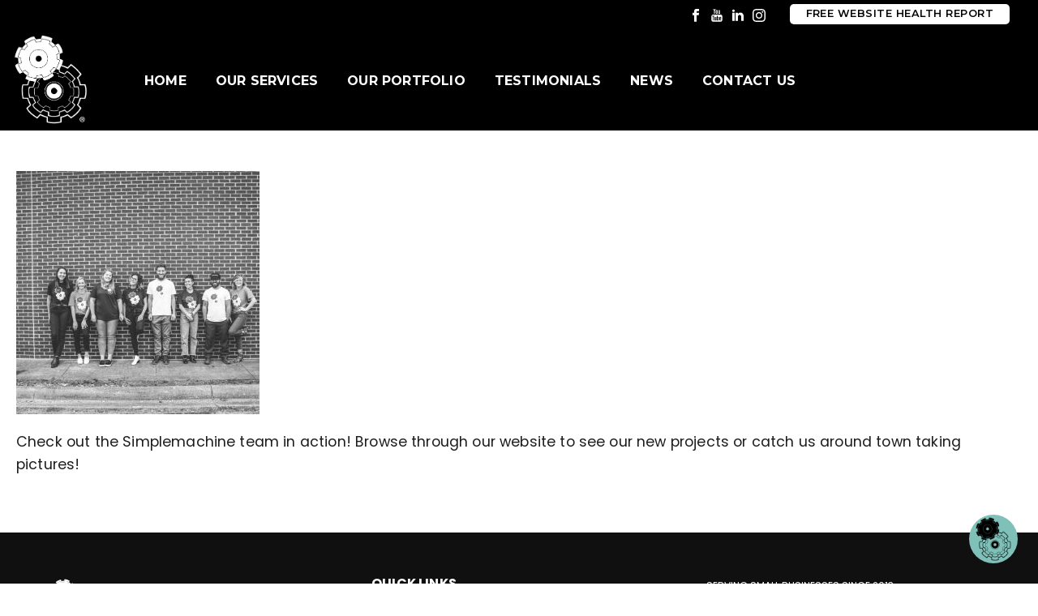

--- FILE ---
content_type: text/html; charset=UTF-8
request_url: https://simplemachinedesigns.com/why-simplemachine/simplemachine-group-photo-1-2/
body_size: 23972
content:
<!DOCTYPE html>
<html lang="en-US" >
<head>
		<meta charset="UTF-8" /><meta name="viewport" content="width=device-width, initial-scale=1.0, minimum-scale=1.0, maximum-scale=1.0, user-scalable=0" /><meta http-equiv="X-UA-Compatible" content="IE=edge,chrome=1" /><meta name="format-detection" content="telephone=no"><script type="text/javascript">var ajaxurl = "https://simplemachinedesigns.com/wp-admin/admin-ajax.php";</script><meta name='robots' content='index, follow, max-image-preview:large, max-snippet:-1, max-video-preview:-1' />

            <script data-no-defer="1" data-ezscrex="false" data-cfasync="false" data-pagespeed-no-defer data-cookieconsent="ignore">
                var ctPublicFunctions = {"_ajax_nonce":"94d992910f","_rest_nonce":"81eeeb3a01","_ajax_url":"\/wp-admin\/admin-ajax.php","_rest_url":"https:\/\/simplemachinedesigns.com\/wp-json\/","data__cookies_type":"alternative","data__ajax_type":"rest","data__bot_detector_enabled":"1","data__frontend_data_log_enabled":1,"cookiePrefix":"","wprocket_detected":false,"host_url":"simplemachinedesigns.com","text__ee_click_to_select":"Click to select the whole data","text__ee_original_email":"The complete one is","text__ee_got_it":"Got it","text__ee_blocked":"Blocked","text__ee_cannot_connect":"Cannot connect","text__ee_cannot_decode":"Can not decode email. Unknown reason","text__ee_email_decoder":"CleanTalk email decoder","text__ee_wait_for_decoding":"The magic is on the way!","text__ee_decoding_process":"Please wait a few seconds while we decode the contact data."}
            </script>
        
            <script data-no-defer="1" data-ezscrex="false" data-cfasync="false" data-pagespeed-no-defer data-cookieconsent="ignore">
                var ctPublic = {"_ajax_nonce":"94d992910f","settings__forms__check_internal":"0","settings__forms__check_external":"0","settings__forms__force_protection":"0","settings__forms__search_test":"1","settings__forms__wc_add_to_cart":"0","settings__data__bot_detector_enabled":"1","settings__sfw__anti_crawler":0,"blog_home":"https:\/\/simplemachinedesigns.com\/","pixel__setting":"3","pixel__enabled":false,"pixel__url":null,"data__email_check_before_post":"1","data__email_check_exist_post":"0","data__cookies_type":"alternative","data__key_is_ok":true,"data__visible_fields_required":true,"wl_brandname":"Anti-Spam by CleanTalk","wl_brandname_short":"CleanTalk","ct_checkjs_key":2144147031,"emailEncoderPassKey":"df8d918c0c73291ee88f058600338837","bot_detector_forms_excluded":"W10=","advancedCacheExists":false,"varnishCacheExists":false,"wc_ajax_add_to_cart":true}
            </script>
        
		<style id="critical-path-css" type="text/css">
			body,html{width:100%;height:100%;margin:0;padding:0}.page-preloader{top:0;left:0;z-index:999;position:fixed;height:100%;width:100%;text-align:center}.preloader-preview-area{-webkit-animation-delay:-.2s;animation-delay:-.2s;top:50%;-webkit-transform:translateY(100%);-ms-transform:translateY(100%);transform:translateY(100%);margin-top:10px;max-height:calc(50% - 20px);opacity:1;width:100%;text-align:center;position:absolute}.preloader-logo{max-width:90%;top:50%;-webkit-transform:translateY(-100%);-ms-transform:translateY(-100%);transform:translateY(-100%);margin:-10px auto 0 auto;max-height:calc(50% - 20px);opacity:1;position:relative}.ball-pulse>div{width:15px;height:15px;border-radius:100%;margin:2px;-webkit-animation-fill-mode:both;animation-fill-mode:both;display:inline-block;-webkit-animation:ball-pulse .75s infinite cubic-bezier(.2,.68,.18,1.08);animation:ball-pulse .75s infinite cubic-bezier(.2,.68,.18,1.08)}.ball-pulse>div:nth-child(1){-webkit-animation-delay:-.36s;animation-delay:-.36s}.ball-pulse>div:nth-child(2){-webkit-animation-delay:-.24s;animation-delay:-.24s}.ball-pulse>div:nth-child(3){-webkit-animation-delay:-.12s;animation-delay:-.12s}@-webkit-keyframes ball-pulse{0%{-webkit-transform:scale(1);transform:scale(1);opacity:1}45%{-webkit-transform:scale(.1);transform:scale(.1);opacity:.7}80%{-webkit-transform:scale(1);transform:scale(1);opacity:1}}@keyframes ball-pulse{0%{-webkit-transform:scale(1);transform:scale(1);opacity:1}45%{-webkit-transform:scale(.1);transform:scale(.1);opacity:.7}80%{-webkit-transform:scale(1);transform:scale(1);opacity:1}}.ball-clip-rotate-pulse{position:relative;-webkit-transform:translateY(-15px) translateX(-10px);-ms-transform:translateY(-15px) translateX(-10px);transform:translateY(-15px) translateX(-10px);display:inline-block}.ball-clip-rotate-pulse>div{-webkit-animation-fill-mode:both;animation-fill-mode:both;position:absolute;top:0;left:0;border-radius:100%}.ball-clip-rotate-pulse>div:first-child{height:36px;width:36px;top:7px;left:-7px;-webkit-animation:ball-clip-rotate-pulse-scale 1s 0s cubic-bezier(.09,.57,.49,.9) infinite;animation:ball-clip-rotate-pulse-scale 1s 0s cubic-bezier(.09,.57,.49,.9) infinite}.ball-clip-rotate-pulse>div:last-child{position:absolute;width:50px;height:50px;left:-16px;top:-2px;background:0 0;border:2px solid;-webkit-animation:ball-clip-rotate-pulse-rotate 1s 0s cubic-bezier(.09,.57,.49,.9) infinite;animation:ball-clip-rotate-pulse-rotate 1s 0s cubic-bezier(.09,.57,.49,.9) infinite;-webkit-animation-duration:1s;animation-duration:1s}@-webkit-keyframes ball-clip-rotate-pulse-rotate{0%{-webkit-transform:rotate(0) scale(1);transform:rotate(0) scale(1)}50%{-webkit-transform:rotate(180deg) scale(.6);transform:rotate(180deg) scale(.6)}100%{-webkit-transform:rotate(360deg) scale(1);transform:rotate(360deg) scale(1)}}@keyframes ball-clip-rotate-pulse-rotate{0%{-webkit-transform:rotate(0) scale(1);transform:rotate(0) scale(1)}50%{-webkit-transform:rotate(180deg) scale(.6);transform:rotate(180deg) scale(.6)}100%{-webkit-transform:rotate(360deg) scale(1);transform:rotate(360deg) scale(1)}}@-webkit-keyframes ball-clip-rotate-pulse-scale{30%{-webkit-transform:scale(.3);transform:scale(.3)}100%{-webkit-transform:scale(1);transform:scale(1)}}@keyframes ball-clip-rotate-pulse-scale{30%{-webkit-transform:scale(.3);transform:scale(.3)}100%{-webkit-transform:scale(1);transform:scale(1)}}@-webkit-keyframes square-spin{25%{-webkit-transform:perspective(100px) rotateX(180deg) rotateY(0);transform:perspective(100px) rotateX(180deg) rotateY(0)}50%{-webkit-transform:perspective(100px) rotateX(180deg) rotateY(180deg);transform:perspective(100px) rotateX(180deg) rotateY(180deg)}75%{-webkit-transform:perspective(100px) rotateX(0) rotateY(180deg);transform:perspective(100px) rotateX(0) rotateY(180deg)}100%{-webkit-transform:perspective(100px) rotateX(0) rotateY(0);transform:perspective(100px) rotateX(0) rotateY(0)}}@keyframes square-spin{25%{-webkit-transform:perspective(100px) rotateX(180deg) rotateY(0);transform:perspective(100px) rotateX(180deg) rotateY(0)}50%{-webkit-transform:perspective(100px) rotateX(180deg) rotateY(180deg);transform:perspective(100px) rotateX(180deg) rotateY(180deg)}75%{-webkit-transform:perspective(100px) rotateX(0) rotateY(180deg);transform:perspective(100px) rotateX(0) rotateY(180deg)}100%{-webkit-transform:perspective(100px) rotateX(0) rotateY(0);transform:perspective(100px) rotateX(0) rotateY(0)}}.square-spin{display:inline-block}.square-spin>div{-webkit-animation-fill-mode:both;animation-fill-mode:both;width:50px;height:50px;-webkit-animation:square-spin 3s 0s cubic-bezier(.09,.57,.49,.9) infinite;animation:square-spin 3s 0s cubic-bezier(.09,.57,.49,.9) infinite}.cube-transition{position:relative;-webkit-transform:translate(-25px,-25px);-ms-transform:translate(-25px,-25px);transform:translate(-25px,-25px);display:inline-block}.cube-transition>div{-webkit-animation-fill-mode:both;animation-fill-mode:both;width:15px;height:15px;position:absolute;top:-5px;left:-5px;-webkit-animation:cube-transition 1.6s 0s infinite ease-in-out;animation:cube-transition 1.6s 0s infinite ease-in-out}.cube-transition>div:last-child{-webkit-animation-delay:-.8s;animation-delay:-.8s}@-webkit-keyframes cube-transition{25%{-webkit-transform:translateX(50px) scale(.5) rotate(-90deg);transform:translateX(50px) scale(.5) rotate(-90deg)}50%{-webkit-transform:translate(50px,50px) rotate(-180deg);transform:translate(50px,50px) rotate(-180deg)}75%{-webkit-transform:translateY(50px) scale(.5) rotate(-270deg);transform:translateY(50px) scale(.5) rotate(-270deg)}100%{-webkit-transform:rotate(-360deg);transform:rotate(-360deg)}}@keyframes cube-transition{25%{-webkit-transform:translateX(50px) scale(.5) rotate(-90deg);transform:translateX(50px) scale(.5) rotate(-90deg)}50%{-webkit-transform:translate(50px,50px) rotate(-180deg);transform:translate(50px,50px) rotate(-180deg)}75%{-webkit-transform:translateY(50px) scale(.5) rotate(-270deg);transform:translateY(50px) scale(.5) rotate(-270deg)}100%{-webkit-transform:rotate(-360deg);transform:rotate(-360deg)}}.ball-scale>div{border-radius:100%;margin:2px;-webkit-animation-fill-mode:both;animation-fill-mode:both;display:inline-block;height:60px;width:60px;-webkit-animation:ball-scale 1s 0s ease-in-out infinite;animation:ball-scale 1s 0s ease-in-out infinite}@-webkit-keyframes ball-scale{0%{-webkit-transform:scale(0);transform:scale(0)}100%{-webkit-transform:scale(1);transform:scale(1);opacity:0}}@keyframes ball-scale{0%{-webkit-transform:scale(0);transform:scale(0)}100%{-webkit-transform:scale(1);transform:scale(1);opacity:0}}.line-scale>div{-webkit-animation-fill-mode:both;animation-fill-mode:both;display:inline-block;width:5px;height:50px;border-radius:2px;margin:2px}.line-scale>div:nth-child(1){-webkit-animation:line-scale 1s -.5s infinite cubic-bezier(.2,.68,.18,1.08);animation:line-scale 1s -.5s infinite cubic-bezier(.2,.68,.18,1.08)}.line-scale>div:nth-child(2){-webkit-animation:line-scale 1s -.4s infinite cubic-bezier(.2,.68,.18,1.08);animation:line-scale 1s -.4s infinite cubic-bezier(.2,.68,.18,1.08)}.line-scale>div:nth-child(3){-webkit-animation:line-scale 1s -.3s infinite cubic-bezier(.2,.68,.18,1.08);animation:line-scale 1s -.3s infinite cubic-bezier(.2,.68,.18,1.08)}.line-scale>div:nth-child(4){-webkit-animation:line-scale 1s -.2s infinite cubic-bezier(.2,.68,.18,1.08);animation:line-scale 1s -.2s infinite cubic-bezier(.2,.68,.18,1.08)}.line-scale>div:nth-child(5){-webkit-animation:line-scale 1s -.1s infinite cubic-bezier(.2,.68,.18,1.08);animation:line-scale 1s -.1s infinite cubic-bezier(.2,.68,.18,1.08)}@-webkit-keyframes line-scale{0%{-webkit-transform:scaley(1);transform:scaley(1)}50%{-webkit-transform:scaley(.4);transform:scaley(.4)}100%{-webkit-transform:scaley(1);transform:scaley(1)}}@keyframes line-scale{0%{-webkit-transform:scaley(1);transform:scaley(1)}50%{-webkit-transform:scaley(.4);transform:scaley(.4)}100%{-webkit-transform:scaley(1);transform:scaley(1)}}.ball-scale-multiple{position:relative;-webkit-transform:translateY(30px);-ms-transform:translateY(30px);transform:translateY(30px);display:inline-block}.ball-scale-multiple>div{border-radius:100%;-webkit-animation-fill-mode:both;animation-fill-mode:both;margin:2px;position:absolute;left:-30px;top:0;opacity:0;margin:0;width:50px;height:50px;-webkit-animation:ball-scale-multiple 1s 0s linear infinite;animation:ball-scale-multiple 1s 0s linear infinite}.ball-scale-multiple>div:nth-child(2){-webkit-animation-delay:-.2s;animation-delay:-.2s}.ball-scale-multiple>div:nth-child(3){-webkit-animation-delay:-.2s;animation-delay:-.2s}@-webkit-keyframes ball-scale-multiple{0%{-webkit-transform:scale(0);transform:scale(0);opacity:0}5%{opacity:1}100%{-webkit-transform:scale(1);transform:scale(1);opacity:0}}@keyframes ball-scale-multiple{0%{-webkit-transform:scale(0);transform:scale(0);opacity:0}5%{opacity:1}100%{-webkit-transform:scale(1);transform:scale(1);opacity:0}}.ball-pulse-sync{display:inline-block}.ball-pulse-sync>div{width:15px;height:15px;border-radius:100%;margin:2px;-webkit-animation-fill-mode:both;animation-fill-mode:both;display:inline-block}.ball-pulse-sync>div:nth-child(1){-webkit-animation:ball-pulse-sync .6s -.21s infinite ease-in-out;animation:ball-pulse-sync .6s -.21s infinite ease-in-out}.ball-pulse-sync>div:nth-child(2){-webkit-animation:ball-pulse-sync .6s -.14s infinite ease-in-out;animation:ball-pulse-sync .6s -.14s infinite ease-in-out}.ball-pulse-sync>div:nth-child(3){-webkit-animation:ball-pulse-sync .6s -70ms infinite ease-in-out;animation:ball-pulse-sync .6s -70ms infinite ease-in-out}@-webkit-keyframes ball-pulse-sync{33%{-webkit-transform:translateY(10px);transform:translateY(10px)}66%{-webkit-transform:translateY(-10px);transform:translateY(-10px)}100%{-webkit-transform:translateY(0);transform:translateY(0)}}@keyframes ball-pulse-sync{33%{-webkit-transform:translateY(10px);transform:translateY(10px)}66%{-webkit-transform:translateY(-10px);transform:translateY(-10px)}100%{-webkit-transform:translateY(0);transform:translateY(0)}}.transparent-circle{display:inline-block;border-top:.5em solid rgba(255,255,255,.2);border-right:.5em solid rgba(255,255,255,.2);border-bottom:.5em solid rgba(255,255,255,.2);border-left:.5em solid #fff;-webkit-transform:translateZ(0);transform:translateZ(0);-webkit-animation:transparent-circle 1.1s infinite linear;animation:transparent-circle 1.1s infinite linear;width:50px;height:50px;border-radius:50%}.transparent-circle:after{border-radius:50%;width:10em;height:10em}@-webkit-keyframes transparent-circle{0%{-webkit-transform:rotate(0);transform:rotate(0)}100%{-webkit-transform:rotate(360deg);transform:rotate(360deg)}}@keyframes transparent-circle{0%{-webkit-transform:rotate(0);transform:rotate(0)}100%{-webkit-transform:rotate(360deg);transform:rotate(360deg)}}.ball-spin-fade-loader{position:relative;top:-10px;left:-10px;display:inline-block}.ball-spin-fade-loader>div{width:15px;height:15px;border-radius:100%;margin:2px;-webkit-animation-fill-mode:both;animation-fill-mode:both;position:absolute;-webkit-animation:ball-spin-fade-loader 1s infinite linear;animation:ball-spin-fade-loader 1s infinite linear}.ball-spin-fade-loader>div:nth-child(1){top:25px;left:0;animation-delay:-.84s;-webkit-animation-delay:-.84s}.ball-spin-fade-loader>div:nth-child(2){top:17.05px;left:17.05px;animation-delay:-.72s;-webkit-animation-delay:-.72s}.ball-spin-fade-loader>div:nth-child(3){top:0;left:25px;animation-delay:-.6s;-webkit-animation-delay:-.6s}.ball-spin-fade-loader>div:nth-child(4){top:-17.05px;left:17.05px;animation-delay:-.48s;-webkit-animation-delay:-.48s}.ball-spin-fade-loader>div:nth-child(5){top:-25px;left:0;animation-delay:-.36s;-webkit-animation-delay:-.36s}.ball-spin-fade-loader>div:nth-child(6){top:-17.05px;left:-17.05px;animation-delay:-.24s;-webkit-animation-delay:-.24s}.ball-spin-fade-loader>div:nth-child(7){top:0;left:-25px;animation-delay:-.12s;-webkit-animation-delay:-.12s}.ball-spin-fade-loader>div:nth-child(8){top:17.05px;left:-17.05px;animation-delay:0s;-webkit-animation-delay:0s}@-webkit-keyframes ball-spin-fade-loader{50%{opacity:.3;-webkit-transform:scale(.4);transform:scale(.4)}100%{opacity:1;-webkit-transform:scale(1);transform:scale(1)}}@keyframes ball-spin-fade-loader{50%{opacity:.3;-webkit-transform:scale(.4);transform:scale(.4)}100%{opacity:1;-webkit-transform:scale(1);transform:scale(1)}}		</style>

		
	<!-- This site is optimized with the Yoast SEO plugin v26.7 - https://yoast.com/wordpress/plugins/seo/ -->
	<title>simplemachine-group-photo-best-marketers - Web Design Bentonville | Web Design Northwest Arkansas</title>
	<link rel="canonical" href="https://simplemachinedesigns.com/why-simplemachine/simplemachine-group-photo-1-2/" />
	<meta property="og:locale" content="en_US" />
	<meta property="og:type" content="article" />
	<meta property="og:title" content="simplemachine-group-photo-best-marketers - Web Design Bentonville | Web Design Northwest Arkansas" />
	<meta property="og:description" content="Check out the Simplemachine team in action! Browse through our website to see our new projects or catch us around town taking pictures!" />
	<meta property="og:url" content="https://simplemachinedesigns.com/why-simplemachine/simplemachine-group-photo-1-2/" />
	<meta property="og:site_name" content="Web Design Bentonville | Web Design Northwest Arkansas" />
	<meta property="article:modified_time" content="2019-06-13T21:58:00+00:00" />
	<meta property="og:image" content="https://simplemachinedesigns.com/why-simplemachine/simplemachine-group-photo-1-2" />
	<meta property="og:image:width" content="1500" />
	<meta property="og:image:height" content="1000" />
	<meta property="og:image:type" content="image/jpeg" />
	<meta name="twitter:card" content="summary_large_image" />
	<script type="application/ld+json" class="yoast-schema-graph">{"@context":"https://schema.org","@graph":[{"@type":"WebPage","@id":"https://simplemachinedesigns.com/why-simplemachine/simplemachine-group-photo-1-2/","url":"https://simplemachinedesigns.com/why-simplemachine/simplemachine-group-photo-1-2/","name":"simplemachine-group-photo-best-marketers - Web Design Bentonville | Web Design Northwest Arkansas","isPartOf":{"@id":"https://simplemachinedesigns.com/#website"},"primaryImageOfPage":{"@id":"https://simplemachinedesigns.com/why-simplemachine/simplemachine-group-photo-1-2/#primaryimage"},"image":{"@id":"https://simplemachinedesigns.com/why-simplemachine/simplemachine-group-photo-1-2/#primaryimage"},"thumbnailUrl":"https://simplemachinedesigns.com/wp-content/uploads/2018/10/simplemachine-group-photo-1-2.jpg","datePublished":"2018-10-19T13:52:00+00:00","dateModified":"2019-06-13T21:58:00+00:00","breadcrumb":{"@id":"https://simplemachinedesigns.com/why-simplemachine/simplemachine-group-photo-1-2/#breadcrumb"},"inLanguage":"en-US","potentialAction":[{"@type":"ReadAction","target":["https://simplemachinedesigns.com/why-simplemachine/simplemachine-group-photo-1-2/"]}]},{"@type":"ImageObject","inLanguage":"en-US","@id":"https://simplemachinedesigns.com/why-simplemachine/simplemachine-group-photo-1-2/#primaryimage","url":"https://simplemachinedesigns.com/wp-content/uploads/2018/10/simplemachine-group-photo-1-2.jpg","contentUrl":"https://simplemachinedesigns.com/wp-content/uploads/2018/10/simplemachine-group-photo-1-2.jpg","width":1500,"height":1000,"caption":"The Simplemachine Team | Simplemachine | Bentonville, AR"},{"@type":"BreadcrumbList","@id":"https://simplemachinedesigns.com/why-simplemachine/simplemachine-group-photo-1-2/#breadcrumb","itemListElement":[{"@type":"ListItem","position":1,"name":"Home","item":"https://simplemachinedesigns.com/"},{"@type":"ListItem","position":2,"name":"WHY SIMPLEMACHINE?","item":"https://simplemachinedesigns.com/why-simplemachine/"},{"@type":"ListItem","position":3,"name":"simplemachine-group-photo-best-marketers"}]},{"@type":"WebSite","@id":"https://simplemachinedesigns.com/#website","url":"https://simplemachinedesigns.com/","name":"Web Design Bentonville | Web Design Northwest Arkansas","description":"It's Simple, We Want Your Business to Grow!","publisher":{"@id":"https://simplemachinedesigns.com/#organization"},"potentialAction":[{"@type":"SearchAction","target":{"@type":"EntryPoint","urlTemplate":"https://simplemachinedesigns.com/?s={search_term_string}"},"query-input":{"@type":"PropertyValueSpecification","valueRequired":true,"valueName":"search_term_string"}}],"inLanguage":"en-US"},{"@type":"Organization","@id":"https://simplemachinedesigns.com/#organization","name":"Web Design Bentonville | Web Design Northwest Arkansas","url":"https://simplemachinedesigns.com/","logo":{"@type":"ImageObject","inLanguage":"en-US","@id":"https://simplemachinedesigns.com/#/schema/logo/image/","url":"https://simplemachinedesigns.com/wp-content/uploads/2019/08/sm-hoizontal_black_home-1.png","contentUrl":"https://simplemachinedesigns.com/wp-content/uploads/2019/08/sm-hoizontal_black_home-1.png","width":806,"height":150,"caption":"Web Design Bentonville | Web Design Northwest Arkansas"},"image":{"@id":"https://simplemachinedesigns.com/#/schema/logo/image/"}}]}</script>
	<!-- / Yoast SEO plugin. -->


<link rel='dns-prefetch' href='//fd.cleantalk.org' />
<link rel='dns-prefetch' href='//fonts.googleapis.com' />
<link rel="alternate" type="application/rss+xml" title="Web Design Bentonville | Web Design Northwest Arkansas &raquo; Feed" href="https://simplemachinedesigns.com/feed/" />
<link rel="alternate" type="application/rss+xml" title="Web Design Bentonville | Web Design Northwest Arkansas &raquo; Comments Feed" href="https://simplemachinedesigns.com/comments/feed/" />

<link rel="shortcut icon" href="https://simplemachinedesigns.com/wp-content/uploads/2019/09/logo_white_smaller_favicon.png"  />
<link rel="apple-touch-icon-precomposed" href="https://simplemachinedesigns.com/wp-content/uploads/2019/09/logo_white_smaller_favicon.png">
<link rel="apple-touch-icon-precomposed" sizes="114x114" href="https://simplemachinedesigns.com/wp-content/uploads/2019/09/logo_white_smaller_favicon.png">
<link rel="alternate" type="application/rss+xml" title="Web Design Bentonville | Web Design Northwest Arkansas &raquo; simplemachine-group-photo-best-marketers Comments Feed" href="https://simplemachinedesigns.com/why-simplemachine/simplemachine-group-photo-1-2/feed/" />
<script type="text/javascript">window.abb = {};php = {};window.PHP = {};PHP.ajax = "https://simplemachinedesigns.com/wp-admin/admin-ajax.php";PHP.wp_p_id = "4973";var mk_header_parallax, mk_banner_parallax, mk_page_parallax, mk_footer_parallax, mk_body_parallax;var mk_images_dir = "https://simplemachinedesigns.com/wp-content/themes/jupiter/assets/images",mk_theme_js_path = "https://simplemachinedesigns.com/wp-content/themes/jupiter/assets/js",mk_theme_dir = "https://simplemachinedesigns.com/wp-content/themes/jupiter",mk_captcha_placeholder = "Enter Captcha",mk_captcha_invalid_txt = "Invalid. Try again.",mk_captcha_correct_txt = "Captcha correct.",mk_responsive_nav_width = 1240,mk_vertical_header_back = "Back",mk_vertical_header_anim = "1",mk_check_rtl = true,mk_grid_width = 1300,mk_ajax_search_option = "disable",mk_preloader_bg_color = "#fff",mk_accent_color = "#7fc0b9",mk_go_to_top =  "true",mk_smooth_scroll =  "false",mk_show_background_video =  "true",mk_preloader_bar_color = "#7fc0b9",mk_preloader_logo = "";var mk_header_parallax = false,mk_banner_parallax = false,mk_footer_parallax = false,mk_body_parallax = false,mk_no_more_posts = "No More Posts",mk_typekit_id   = "14fc325ad686fb780c8ad9b9f3afd16a76c9ea49",mk_google_fonts = ["Montserrat:100italic,200italic,300italic,400italic,500italic,600italic,700italic,800italic,900italic,100,200,300,400,500,600,700,800,900","Poppins:100italic,200italic,300italic,400italic,500italic,600italic,700italic,800italic,900italic,100,200,300,400,500,600,700,800,900"],mk_global_lazyload = true;</script><link rel="alternate" title="oEmbed (JSON)" type="application/json+oembed" href="https://simplemachinedesigns.com/wp-json/oembed/1.0/embed?url=https%3A%2F%2Fsimplemachinedesigns.com%2Fwhy-simplemachine%2Fsimplemachine-group-photo-1-2%2F" />
<link rel="alternate" title="oEmbed (XML)" type="text/xml+oembed" href="https://simplemachinedesigns.com/wp-json/oembed/1.0/embed?url=https%3A%2F%2Fsimplemachinedesigns.com%2Fwhy-simplemachine%2Fsimplemachine-group-photo-1-2%2F&#038;format=xml" />
<style id='wp-img-auto-sizes-contain-inline-css' type='text/css'>
img:is([sizes=auto i],[sizes^="auto," i]){contain-intrinsic-size:3000px 1500px}
/*# sourceURL=wp-img-auto-sizes-contain-inline-css */
</style>
<link rel='stylesheet' id='wp-block-library-css' href='https://simplemachinedesigns.com/wp-includes/css/dist/block-library/style.min.css?ver=6.9' type='text/css' media='all' />
<style id='wp-block-library-theme-inline-css' type='text/css'>
.wp-block-audio :where(figcaption){color:#555;font-size:13px;text-align:center}.is-dark-theme .wp-block-audio :where(figcaption){color:#ffffffa6}.wp-block-audio{margin:0 0 1em}.wp-block-code{border:1px solid #ccc;border-radius:4px;font-family:Menlo,Consolas,monaco,monospace;padding:.8em 1em}.wp-block-embed :where(figcaption){color:#555;font-size:13px;text-align:center}.is-dark-theme .wp-block-embed :where(figcaption){color:#ffffffa6}.wp-block-embed{margin:0 0 1em}.blocks-gallery-caption{color:#555;font-size:13px;text-align:center}.is-dark-theme .blocks-gallery-caption{color:#ffffffa6}:root :where(.wp-block-image figcaption){color:#555;font-size:13px;text-align:center}.is-dark-theme :root :where(.wp-block-image figcaption){color:#ffffffa6}.wp-block-image{margin:0 0 1em}.wp-block-pullquote{border-bottom:4px solid;border-top:4px solid;color:currentColor;margin-bottom:1.75em}.wp-block-pullquote :where(cite),.wp-block-pullquote :where(footer),.wp-block-pullquote__citation{color:currentColor;font-size:.8125em;font-style:normal;text-transform:uppercase}.wp-block-quote{border-left:.25em solid;margin:0 0 1.75em;padding-left:1em}.wp-block-quote cite,.wp-block-quote footer{color:currentColor;font-size:.8125em;font-style:normal;position:relative}.wp-block-quote:where(.has-text-align-right){border-left:none;border-right:.25em solid;padding-left:0;padding-right:1em}.wp-block-quote:where(.has-text-align-center){border:none;padding-left:0}.wp-block-quote.is-large,.wp-block-quote.is-style-large,.wp-block-quote:where(.is-style-plain){border:none}.wp-block-search .wp-block-search__label{font-weight:700}.wp-block-search__button{border:1px solid #ccc;padding:.375em .625em}:where(.wp-block-group.has-background){padding:1.25em 2.375em}.wp-block-separator.has-css-opacity{opacity:.4}.wp-block-separator{border:none;border-bottom:2px solid;margin-left:auto;margin-right:auto}.wp-block-separator.has-alpha-channel-opacity{opacity:1}.wp-block-separator:not(.is-style-wide):not(.is-style-dots){width:100px}.wp-block-separator.has-background:not(.is-style-dots){border-bottom:none;height:1px}.wp-block-separator.has-background:not(.is-style-wide):not(.is-style-dots){height:2px}.wp-block-table{margin:0 0 1em}.wp-block-table td,.wp-block-table th{word-break:normal}.wp-block-table :where(figcaption){color:#555;font-size:13px;text-align:center}.is-dark-theme .wp-block-table :where(figcaption){color:#ffffffa6}.wp-block-video :where(figcaption){color:#555;font-size:13px;text-align:center}.is-dark-theme .wp-block-video :where(figcaption){color:#ffffffa6}.wp-block-video{margin:0 0 1em}:root :where(.wp-block-template-part.has-background){margin-bottom:0;margin-top:0;padding:1.25em 2.375em}
/*# sourceURL=/wp-includes/css/dist/block-library/theme.min.css */
</style>
<style id='classic-theme-styles-inline-css' type='text/css'>
/*! This file is auto-generated */
.wp-block-button__link{color:#fff;background-color:#32373c;border-radius:9999px;box-shadow:none;text-decoration:none;padding:calc(.667em + 2px) calc(1.333em + 2px);font-size:1.125em}.wp-block-file__button{background:#32373c;color:#fff;text-decoration:none}
/*# sourceURL=/wp-includes/css/classic-themes.min.css */
</style>
<style id='global-styles-inline-css' type='text/css'>
:root{--wp--preset--aspect-ratio--square: 1;--wp--preset--aspect-ratio--4-3: 4/3;--wp--preset--aspect-ratio--3-4: 3/4;--wp--preset--aspect-ratio--3-2: 3/2;--wp--preset--aspect-ratio--2-3: 2/3;--wp--preset--aspect-ratio--16-9: 16/9;--wp--preset--aspect-ratio--9-16: 9/16;--wp--preset--color--black: #000000;--wp--preset--color--cyan-bluish-gray: #abb8c3;--wp--preset--color--white: #ffffff;--wp--preset--color--pale-pink: #f78da7;--wp--preset--color--vivid-red: #cf2e2e;--wp--preset--color--luminous-vivid-orange: #ff6900;--wp--preset--color--luminous-vivid-amber: #fcb900;--wp--preset--color--light-green-cyan: #7bdcb5;--wp--preset--color--vivid-green-cyan: #00d084;--wp--preset--color--pale-cyan-blue: #8ed1fc;--wp--preset--color--vivid-cyan-blue: #0693e3;--wp--preset--color--vivid-purple: #9b51e0;--wp--preset--gradient--vivid-cyan-blue-to-vivid-purple: linear-gradient(135deg,rgb(6,147,227) 0%,rgb(155,81,224) 100%);--wp--preset--gradient--light-green-cyan-to-vivid-green-cyan: linear-gradient(135deg,rgb(122,220,180) 0%,rgb(0,208,130) 100%);--wp--preset--gradient--luminous-vivid-amber-to-luminous-vivid-orange: linear-gradient(135deg,rgb(252,185,0) 0%,rgb(255,105,0) 100%);--wp--preset--gradient--luminous-vivid-orange-to-vivid-red: linear-gradient(135deg,rgb(255,105,0) 0%,rgb(207,46,46) 100%);--wp--preset--gradient--very-light-gray-to-cyan-bluish-gray: linear-gradient(135deg,rgb(238,238,238) 0%,rgb(169,184,195) 100%);--wp--preset--gradient--cool-to-warm-spectrum: linear-gradient(135deg,rgb(74,234,220) 0%,rgb(151,120,209) 20%,rgb(207,42,186) 40%,rgb(238,44,130) 60%,rgb(251,105,98) 80%,rgb(254,248,76) 100%);--wp--preset--gradient--blush-light-purple: linear-gradient(135deg,rgb(255,206,236) 0%,rgb(152,150,240) 100%);--wp--preset--gradient--blush-bordeaux: linear-gradient(135deg,rgb(254,205,165) 0%,rgb(254,45,45) 50%,rgb(107,0,62) 100%);--wp--preset--gradient--luminous-dusk: linear-gradient(135deg,rgb(255,203,112) 0%,rgb(199,81,192) 50%,rgb(65,88,208) 100%);--wp--preset--gradient--pale-ocean: linear-gradient(135deg,rgb(255,245,203) 0%,rgb(182,227,212) 50%,rgb(51,167,181) 100%);--wp--preset--gradient--electric-grass: linear-gradient(135deg,rgb(202,248,128) 0%,rgb(113,206,126) 100%);--wp--preset--gradient--midnight: linear-gradient(135deg,rgb(2,3,129) 0%,rgb(40,116,252) 100%);--wp--preset--font-size--small: 13px;--wp--preset--font-size--medium: 20px;--wp--preset--font-size--large: 36px;--wp--preset--font-size--x-large: 42px;--wp--preset--spacing--20: 0.44rem;--wp--preset--spacing--30: 0.67rem;--wp--preset--spacing--40: 1rem;--wp--preset--spacing--50: 1.5rem;--wp--preset--spacing--60: 2.25rem;--wp--preset--spacing--70: 3.38rem;--wp--preset--spacing--80: 5.06rem;--wp--preset--shadow--natural: 6px 6px 9px rgba(0, 0, 0, 0.2);--wp--preset--shadow--deep: 12px 12px 50px rgba(0, 0, 0, 0.4);--wp--preset--shadow--sharp: 6px 6px 0px rgba(0, 0, 0, 0.2);--wp--preset--shadow--outlined: 6px 6px 0px -3px rgb(255, 255, 255), 6px 6px rgb(0, 0, 0);--wp--preset--shadow--crisp: 6px 6px 0px rgb(0, 0, 0);}:where(.is-layout-flex){gap: 0.5em;}:where(.is-layout-grid){gap: 0.5em;}body .is-layout-flex{display: flex;}.is-layout-flex{flex-wrap: wrap;align-items: center;}.is-layout-flex > :is(*, div){margin: 0;}body .is-layout-grid{display: grid;}.is-layout-grid > :is(*, div){margin: 0;}:where(.wp-block-columns.is-layout-flex){gap: 2em;}:where(.wp-block-columns.is-layout-grid){gap: 2em;}:where(.wp-block-post-template.is-layout-flex){gap: 1.25em;}:where(.wp-block-post-template.is-layout-grid){gap: 1.25em;}.has-black-color{color: var(--wp--preset--color--black) !important;}.has-cyan-bluish-gray-color{color: var(--wp--preset--color--cyan-bluish-gray) !important;}.has-white-color{color: var(--wp--preset--color--white) !important;}.has-pale-pink-color{color: var(--wp--preset--color--pale-pink) !important;}.has-vivid-red-color{color: var(--wp--preset--color--vivid-red) !important;}.has-luminous-vivid-orange-color{color: var(--wp--preset--color--luminous-vivid-orange) !important;}.has-luminous-vivid-amber-color{color: var(--wp--preset--color--luminous-vivid-amber) !important;}.has-light-green-cyan-color{color: var(--wp--preset--color--light-green-cyan) !important;}.has-vivid-green-cyan-color{color: var(--wp--preset--color--vivid-green-cyan) !important;}.has-pale-cyan-blue-color{color: var(--wp--preset--color--pale-cyan-blue) !important;}.has-vivid-cyan-blue-color{color: var(--wp--preset--color--vivid-cyan-blue) !important;}.has-vivid-purple-color{color: var(--wp--preset--color--vivid-purple) !important;}.has-black-background-color{background-color: var(--wp--preset--color--black) !important;}.has-cyan-bluish-gray-background-color{background-color: var(--wp--preset--color--cyan-bluish-gray) !important;}.has-white-background-color{background-color: var(--wp--preset--color--white) !important;}.has-pale-pink-background-color{background-color: var(--wp--preset--color--pale-pink) !important;}.has-vivid-red-background-color{background-color: var(--wp--preset--color--vivid-red) !important;}.has-luminous-vivid-orange-background-color{background-color: var(--wp--preset--color--luminous-vivid-orange) !important;}.has-luminous-vivid-amber-background-color{background-color: var(--wp--preset--color--luminous-vivid-amber) !important;}.has-light-green-cyan-background-color{background-color: var(--wp--preset--color--light-green-cyan) !important;}.has-vivid-green-cyan-background-color{background-color: var(--wp--preset--color--vivid-green-cyan) !important;}.has-pale-cyan-blue-background-color{background-color: var(--wp--preset--color--pale-cyan-blue) !important;}.has-vivid-cyan-blue-background-color{background-color: var(--wp--preset--color--vivid-cyan-blue) !important;}.has-vivid-purple-background-color{background-color: var(--wp--preset--color--vivid-purple) !important;}.has-black-border-color{border-color: var(--wp--preset--color--black) !important;}.has-cyan-bluish-gray-border-color{border-color: var(--wp--preset--color--cyan-bluish-gray) !important;}.has-white-border-color{border-color: var(--wp--preset--color--white) !important;}.has-pale-pink-border-color{border-color: var(--wp--preset--color--pale-pink) !important;}.has-vivid-red-border-color{border-color: var(--wp--preset--color--vivid-red) !important;}.has-luminous-vivid-orange-border-color{border-color: var(--wp--preset--color--luminous-vivid-orange) !important;}.has-luminous-vivid-amber-border-color{border-color: var(--wp--preset--color--luminous-vivid-amber) !important;}.has-light-green-cyan-border-color{border-color: var(--wp--preset--color--light-green-cyan) !important;}.has-vivid-green-cyan-border-color{border-color: var(--wp--preset--color--vivid-green-cyan) !important;}.has-pale-cyan-blue-border-color{border-color: var(--wp--preset--color--pale-cyan-blue) !important;}.has-vivid-cyan-blue-border-color{border-color: var(--wp--preset--color--vivid-cyan-blue) !important;}.has-vivid-purple-border-color{border-color: var(--wp--preset--color--vivid-purple) !important;}.has-vivid-cyan-blue-to-vivid-purple-gradient-background{background: var(--wp--preset--gradient--vivid-cyan-blue-to-vivid-purple) !important;}.has-light-green-cyan-to-vivid-green-cyan-gradient-background{background: var(--wp--preset--gradient--light-green-cyan-to-vivid-green-cyan) !important;}.has-luminous-vivid-amber-to-luminous-vivid-orange-gradient-background{background: var(--wp--preset--gradient--luminous-vivid-amber-to-luminous-vivid-orange) !important;}.has-luminous-vivid-orange-to-vivid-red-gradient-background{background: var(--wp--preset--gradient--luminous-vivid-orange-to-vivid-red) !important;}.has-very-light-gray-to-cyan-bluish-gray-gradient-background{background: var(--wp--preset--gradient--very-light-gray-to-cyan-bluish-gray) !important;}.has-cool-to-warm-spectrum-gradient-background{background: var(--wp--preset--gradient--cool-to-warm-spectrum) !important;}.has-blush-light-purple-gradient-background{background: var(--wp--preset--gradient--blush-light-purple) !important;}.has-blush-bordeaux-gradient-background{background: var(--wp--preset--gradient--blush-bordeaux) !important;}.has-luminous-dusk-gradient-background{background: var(--wp--preset--gradient--luminous-dusk) !important;}.has-pale-ocean-gradient-background{background: var(--wp--preset--gradient--pale-ocean) !important;}.has-electric-grass-gradient-background{background: var(--wp--preset--gradient--electric-grass) !important;}.has-midnight-gradient-background{background: var(--wp--preset--gradient--midnight) !important;}.has-small-font-size{font-size: var(--wp--preset--font-size--small) !important;}.has-medium-font-size{font-size: var(--wp--preset--font-size--medium) !important;}.has-large-font-size{font-size: var(--wp--preset--font-size--large) !important;}.has-x-large-font-size{font-size: var(--wp--preset--font-size--x-large) !important;}
:where(.wp-block-post-template.is-layout-flex){gap: 1.25em;}:where(.wp-block-post-template.is-layout-grid){gap: 1.25em;}
:where(.wp-block-term-template.is-layout-flex){gap: 1.25em;}:where(.wp-block-term-template.is-layout-grid){gap: 1.25em;}
:where(.wp-block-columns.is-layout-flex){gap: 2em;}:where(.wp-block-columns.is-layout-grid){gap: 2em;}
:root :where(.wp-block-pullquote){font-size: 1.5em;line-height: 1.6;}
/*# sourceURL=global-styles-inline-css */
</style>
<link rel='stylesheet' id='cleantalk-public-css-css' href='https://simplemachinedesigns.com/wp-content/plugins/cleantalk-spam-protect/css/cleantalk-public.min.css?ver=6.70.1_1766672545' type='text/css' media='all' />
<link rel='stylesheet' id='cleantalk-email-decoder-css-css' href='https://simplemachinedesigns.com/wp-content/plugins/cleantalk-spam-protect/css/cleantalk-email-decoder.min.css?ver=6.70.1_1766672545' type='text/css' media='all' />
<link rel='stylesheet' id='contact-form-7-css' href='https://simplemachinedesigns.com/wp-content/plugins/contact-form-7/includes/css/styles.css?ver=6.1.4' type='text/css' media='all' />
<link rel='stylesheet' id='esg-plugin-settings-css' href='https://simplemachinedesigns.com/wp-content/plugins/essential-grid/public/assets/css/settings.css?ver=3.1.0' type='text/css' media='all' />
<link rel='stylesheet' id='tp-fontello-css' href='https://simplemachinedesigns.com/wp-content/plugins/essential-grid/public/assets/font/fontello/css/fontello.css?ver=3.1.0' type='text/css' media='all' />
<link rel='stylesheet' id='tp-open-sans-css' href='https://fonts.googleapis.com/css?family=Open+Sans%3A300%2C400%2C600%2C700%2C800&#038;ver=6.9' type='text/css' media='all' />
<link rel='stylesheet' id='tp-raleway-css' href='https://fonts.googleapis.com/css?family=Raleway%3A100%2C200%2C300%2C400%2C500%2C600%2C700%2C800%2C900&#038;ver=6.9' type='text/css' media='all' />
<link rel='stylesheet' id='tp-droid-serif-css' href='https://fonts.googleapis.com/css?family=Droid+Serif%3A400%2C700&#038;ver=6.9' type='text/css' media='all' />
<link rel='stylesheet' id='wp-review-slider-pro-public_combine-css' href='https://simplemachinedesigns.com/wp-content/plugins/wp-google-places-review-slider/public/css/wprev-public_combine.css?ver=17.7' type='text/css' media='all' />
<link rel='stylesheet' id='parent-style-css' href='https://simplemachinedesigns.com/wp-content/themes/jupiter/style.css?ver=6.9' type='text/css' media='all' />
<link rel='stylesheet' id='child-style-css' href='https://simplemachinedesigns.com/wp-content/themes/simplemachine-child/style.css?ver=6.9' type='text/css' media='all' />
<link rel='stylesheet' id='core-styles-css' href='https://simplemachinedesigns.com/wp-content/themes/jupiter/assets/stylesheet/core-styles.6.12.1.css?ver=1752525132' type='text/css' media='all' />
<style id='core-styles-inline-css' type='text/css'>

			#wpadminbar {
				-webkit-backface-visibility: hidden;
				backface-visibility: hidden;
				-webkit-perspective: 1000;
				-ms-perspective: 1000;
				perspective: 1000;
				-webkit-transform: translateZ(0px);
				-ms-transform: translateZ(0px);
				transform: translateZ(0px);
			}
			@media screen and (max-width: 600px) {
				#wpadminbar {
					position: fixed !important;
				}
			}
		
/*# sourceURL=core-styles-inline-css */
</style>
<link rel='stylesheet' id='components-full-css' href='https://simplemachinedesigns.com/wp-content/themes/jupiter/assets/stylesheet/components-full.6.12.1.css?ver=1752525132' type='text/css' media='all' />
<style id='components-full-inline-css' type='text/css'>

body
{
    background-color:#fff;
}

.hb-custom-header #mk-page-introduce,
.mk-header
{
    background-color:#000000;background-size: cover;-webkit-background-size: cover;-moz-background-size: cover;
}

.hb-custom-header > div,
.mk-header-bg
{
    background-color:#000000;
}

.mk-classic-nav-bg
{
    background-color:#000000;
}

.master-holder-bg
{
    background-color:#fff;
}

#mk-footer
{
    background-color:#101010;background-position:center center;background-attachment:scroll;background-size: cover;-webkit-background-size: cover;-moz-background-size: cover;
}

#mk-boxed-layout
{
  -webkit-box-shadow: 0 0 0px rgba(0, 0, 0, 0);
  -moz-box-shadow: 0 0 0px rgba(0, 0, 0, 0);
  box-shadow: 0 0 0px rgba(0, 0, 0, 0);
}

.mk-news-tab .mk-tabs-tabs .is-active a,
.mk-fancy-title.pattern-style span,
.mk-fancy-title.pattern-style.color-gradient span:after,
.page-bg-color
{
    background-color: #fff;
}

.page-title
{
    font-size: 20px;
    color: #4d4d4d;
    text-transform: uppercase;
    font-weight: 400;
    letter-spacing: 2px;
}

.page-subtitle
{
    font-size: 14px;
    line-height: 100%;
    color: #a3a3a3;
    font-size: 14px;
    text-transform: none;
}



    .mk-header
    {
        border-bottom:1px solid #ededed;
    }

    
        .mk-header.sticky-style-fixed.a-sticky .mk-header-holder{
            border-bottom:1px solid rgba(255,255,255,0);
        }
    
	.header-style-1 .mk-header-padding-wrapper,
	.header-style-2 .mk-header-padding-wrapper,
	.header-style-3 .mk-header-padding-wrapper {
		padding-top:161px;
	}

	.mk-process-steps[max-width~="950px"] ul::before {
	  display: none !important;
	}
	.mk-process-steps[max-width~="950px"] li {
	  margin-bottom: 30px !important;
	  width: 100% !important;
	  text-align: center;
	}
	.mk-event-countdown-ul[max-width~="750px"] li {
	  width: 90%;
	  display: block;
	  margin: 0 auto 15px;
	}

    body { font-family: HelveticaNeue-Light, Helvetica Neue Light, Helvetica Neue, Helvetica, Arial, "Lucida Grande", sans-serif } h3, h4, h5, h6, .main-navigation-ul, .mk-vm-menuwrapper, #mk-footer-navigation ul li a, .mk-footer-copyright { font-family: Montserrat } body, h1, h2, p:not(.form-row):not(.woocommerce-mini-cart__empty-message):not(.woocommerce-mini-cart__total):not(.woocommerce-mini-cart__buttons):not(.mk-product-total-name):not(.woocommerce-result-count), .woocommerce-customer-details address { font-family: Poppins } 

            @font-face {
                font-family: 'star';
                src: url('https://simplemachinedesigns.com/wp-content/themes/jupiter/assets/stylesheet/fonts/star/font.eot');
                src: url('https://simplemachinedesigns.com/wp-content/themes/jupiter/assets/stylesheet/fonts/star/font.eot?#iefix') format('embedded-opentype'),
                url('https://simplemachinedesigns.com/wp-content/themes/jupiter/assets/stylesheet/fonts/star/font.woff') format('woff'),
                url('https://simplemachinedesigns.com/wp-content/themes/jupiter/assets/stylesheet/fonts/star/font.ttf') format('truetype'),
                url('https://simplemachinedesigns.com/wp-content/themes/jupiter/assets/stylesheet/fonts/star/font.svg#star') format('svg');
                font-weight: normal;
                font-style: normal;
            }
            @font-face {
                font-family: 'WooCommerce';
                src: url('https://simplemachinedesigns.com/wp-content/themes/jupiter/assets/stylesheet/fonts/woocommerce/font.eot');
                src: url('https://simplemachinedesigns.com/wp-content/themes/jupiter/assets/stylesheet/fonts/woocommerce/font.eot?#iefix') format('embedded-opentype'),
                url('https://simplemachinedesigns.com/wp-content/themes/jupiter/assets/stylesheet/fonts/woocommerce/font.woff') format('woff'),
                url('https://simplemachinedesigns.com/wp-content/themes/jupiter/assets/stylesheet/fonts/woocommerce/font.ttf') format('truetype'),
                url('https://simplemachinedesigns.com/wp-content/themes/jupiter/assets/stylesheet/fonts/woocommerce/font.svg#WooCommerce') format('svg');
                font-weight: normal;
                font-style: normal;
            }#testimonial_66393fad77efa .mk-testimonial-quote {
    font-size: 24px !important;
}

.mk-toggle.simple-style .mk-toggle-title {
    position: relative;
    display: block;
    padding: 8px 25px 8px 23px !important;
    color: #444 !important;
    font-size: 20px !important;
    cursor: pointer;
    font-weight: 500 !important;
}

.footer-image {
	max-width: 90% !important;
  display: block !important;
  margin-left: auto !important;
  margin-right: auto !important;
  width: 100% !important;
}
}


@media screen and (min-width: 768px) {
.footer-image {
	max-width: 60% !important;
  display: block !important;
  margin-left: auto !important;
  margin-right: auto !important;
  width: 50% !important;
}
	#mk-footer .widgettitle {
    text-transform: uppercase;
    font-size: 22px !important;
    text-align: center !important;
    margin-top: 60px !important;
}
	
	#mk-footer p {
    font-size: 16px !important;
    color: #ffffff;
    font-weight: 400 !important;
    text-align: center !important;
}
	
	#mk-footer {
    text-align: center !important;
	}
}


@media screen and (min-width: 480px) {
	#mk-footer .widgettitle {
    text-transform: uppercase;
    font-size: 22px !important;
    text-align: center !important;
    margin-top: 60px !important;
}}
/*# sourceURL=components-full-inline-css */
</style>
<link rel='stylesheet' id='mkhb-render-css' href='https://simplemachinedesigns.com/wp-content/themes/jupiter/header-builder/includes/assets/css/mkhb-render.css?ver=6.12.1' type='text/css' media='all' />
<link rel='stylesheet' id='mkhb-row-css' href='https://simplemachinedesigns.com/wp-content/themes/jupiter/header-builder/includes/assets/css/mkhb-row.css?ver=6.12.1' type='text/css' media='all' />
<link rel='stylesheet' id='mkhb-column-css' href='https://simplemachinedesigns.com/wp-content/themes/jupiter/header-builder/includes/assets/css/mkhb-column.css?ver=6.12.1' type='text/css' media='all' />
<link rel='stylesheet' id='elementor-frontend-css' href='https://simplemachinedesigns.com/wp-content/plugins/elementor/assets/css/frontend.min.css?ver=3.34.1' type='text/css' media='all' />
<link rel='stylesheet' id='elementor-post-323135-css' href='https://simplemachinedesigns.com/wp-content/uploads/elementor/css/post-323135.css?ver=1768493195' type='text/css' media='all' />
<link rel='stylesheet' id='theme-options-css' href='https://simplemachinedesigns.com/wp-content/uploads/mk_assets/theme-options-production-1755189344.css?ver=1755189344' type='text/css' media='all' />
<link rel='stylesheet' id='jupiter-donut-shortcodes-css' href='https://simplemachinedesigns.com/wp-content/plugins/jupiter-donut/assets/css/shortcodes-styles.min.css?ver=1.6.5' type='text/css' media='all' />
<link rel='stylesheet' id='mk-style-css' href='https://simplemachinedesigns.com/wp-content/themes/simplemachine-child/style.css?ver=6.9' type='text/css' media='all' />
<link rel='stylesheet' id='elementor-gf-local-roboto-css' href='https://simplemachinedesigns.com/wp-content/uploads/elementor/google-fonts/css/roboto.css?ver=1752764749' type='text/css' media='all' />
<link rel='stylesheet' id='elementor-gf-local-robotoslab-css' href='https://simplemachinedesigns.com/wp-content/uploads/elementor/google-fonts/css/robotoslab.css?ver=1752764751' type='text/css' media='all' />
<script type="text/javascript" data-noptimize='' data-no-minify='' src="https://simplemachinedesigns.com/wp-content/themes/jupiter/assets/js/plugins/wp-enqueue/webfontloader.js?ver=6.9" id="mk-webfontloader-js"></script>
<script type="text/javascript" id="mk-webfontloader-js-after">
/* <![CDATA[ */
WebFontConfig = {
	timeout: 2000
}

if ( mk_typekit_id.length > 0 ) {
	WebFontConfig.typekit = {
		id: mk_typekit_id
	}
}

if ( mk_google_fonts.length > 0 ) {
	WebFontConfig.google = {
		families:  mk_google_fonts
	}
}

if ( (mk_google_fonts.length > 0 || mk_typekit_id.length > 0) && navigator.userAgent.indexOf("Speed Insights") == -1) {
	WebFont.load( WebFontConfig );
}
		
//# sourceURL=mk-webfontloader-js-after
/* ]]> */
</script>
<script type="text/javascript" src="https://simplemachinedesigns.com/wp-content/plugins/cleantalk-spam-protect/js/apbct-public-bundle.min.js?ver=6.70.1_1766672545" id="apbct-public-bundle.min-js-js"></script>
<script type="text/javascript" src="https://fd.cleantalk.org/ct-bot-detector-wrapper.js?ver=6.70.1" id="ct_bot_detector-js" defer="defer" data-wp-strategy="defer"></script>
<script type="text/javascript" src="https://simplemachinedesigns.com/wp-includes/js/jquery/jquery.min.js?ver=3.7.1" id="jquery-core-js"></script>
<script type="text/javascript" src="https://simplemachinedesigns.com/wp-includes/js/jquery/jquery-migrate.min.js?ver=3.4.1" id="jquery-migrate-js"></script>
<script type="text/javascript" src="//simplemachinedesigns.com/wp-content/plugins/revslider/sr6/assets/js/rbtools.min.js?ver=6.7.40" defer async id="tp-tools-js"></script>
<script type="text/javascript" src="//simplemachinedesigns.com/wp-content/plugins/revslider/sr6/assets/js/rs6.min.js?ver=6.7.40" defer async id="revmin-js"></script>
<script></script><link rel="https://api.w.org/" href="https://simplemachinedesigns.com/wp-json/" /><link rel="alternate" title="JSON" type="application/json" href="https://simplemachinedesigns.com/wp-json/wp/v2/media/4973" /><link rel="EditURI" type="application/rsd+xml" title="RSD" href="https://simplemachinedesigns.com/xmlrpc.php?rsd" />
<meta name="generator" content="WordPress 6.9" />
<link rel='shortlink' href='https://simplemachinedesigns.com/?p=4973' />
<meta name="generator" content="webp-uploads 2.6.1">
<meta itemprop="author" content="simplemachine" /><meta itemprop="datePublished" content="October 19, 2018" /><meta itemprop="dateModified" content="June 13, 2019" /><meta itemprop="publisher" content="Web Design Bentonville | Web Design Northwest Arkansas" /><script> var isTest = false; </script><meta name="generator" content="Elementor 3.34.1; features: e_font_icon_svg, additional_custom_breakpoints; settings: css_print_method-external, google_font-enabled, font_display-swap">
<script type="text/javascript" src="https://cdn.seoplatform.io/injector.js?websiteId=20460"></script>
			<style>
				.e-con.e-parent:nth-of-type(n+4):not(.e-lazyloaded):not(.e-no-lazyload),
				.e-con.e-parent:nth-of-type(n+4):not(.e-lazyloaded):not(.e-no-lazyload) * {
					background-image: none !important;
				}
				@media screen and (max-height: 1024px) {
					.e-con.e-parent:nth-of-type(n+3):not(.e-lazyloaded):not(.e-no-lazyload),
					.e-con.e-parent:nth-of-type(n+3):not(.e-lazyloaded):not(.e-no-lazyload) * {
						background-image: none !important;
					}
				}
				@media screen and (max-height: 640px) {
					.e-con.e-parent:nth-of-type(n+2):not(.e-lazyloaded):not(.e-no-lazyload),
					.e-con.e-parent:nth-of-type(n+2):not(.e-lazyloaded):not(.e-no-lazyload) * {
						background-image: none !important;
					}
				}
			</style>
			<meta name="generator" content="Powered by WPBakery Page Builder - drag and drop page builder for WordPress."/>
<meta name="generator" content="Powered by Slider Revolution 6.7.40 - responsive, Mobile-Friendly Slider Plugin for WordPress with comfortable drag and drop interface." />
<script src="/wp-content/mu-plugins/captaincore-analytics.js" data-site="EJFQBXOJ" defer></script>
<link rel="icon" href="https://simplemachinedesigns.com/wp-content/uploads/2019/09/logo_white_smaller_favicon-32x32.png" sizes="32x32" />
<link rel="icon" href="https://simplemachinedesigns.com/wp-content/uploads/2019/09/logo_white_smaller_favicon-192x192.png" sizes="192x192" />
<link rel="apple-touch-icon" href="https://simplemachinedesigns.com/wp-content/uploads/2019/09/logo_white_smaller_favicon-180x180.png" />
<meta name="msapplication-TileImage" content="https://simplemachinedesigns.com/wp-content/uploads/2019/09/logo_white_smaller_favicon-270x270.png" />
<script>function setREVStartSize(e){
			//window.requestAnimationFrame(function() {
				window.RSIW = window.RSIW===undefined ? window.innerWidth : window.RSIW;
				window.RSIH = window.RSIH===undefined ? window.innerHeight : window.RSIH;
				try {
					var pw = document.getElementById(e.c).parentNode.offsetWidth,
						newh;
					pw = pw===0 || isNaN(pw) || (e.l=="fullwidth" || e.layout=="fullwidth") ? window.RSIW : pw;
					e.tabw = e.tabw===undefined ? 0 : parseInt(e.tabw);
					e.thumbw = e.thumbw===undefined ? 0 : parseInt(e.thumbw);
					e.tabh = e.tabh===undefined ? 0 : parseInt(e.tabh);
					e.thumbh = e.thumbh===undefined ? 0 : parseInt(e.thumbh);
					e.tabhide = e.tabhide===undefined ? 0 : parseInt(e.tabhide);
					e.thumbhide = e.thumbhide===undefined ? 0 : parseInt(e.thumbhide);
					e.mh = e.mh===undefined || e.mh=="" || e.mh==="auto" ? 0 : parseInt(e.mh,0);
					if(e.layout==="fullscreen" || e.l==="fullscreen")
						newh = Math.max(e.mh,window.RSIH);
					else{
						e.gw = Array.isArray(e.gw) ? e.gw : [e.gw];
						for (var i in e.rl) if (e.gw[i]===undefined || e.gw[i]===0) e.gw[i] = e.gw[i-1];
						e.gh = e.el===undefined || e.el==="" || (Array.isArray(e.el) && e.el.length==0)? e.gh : e.el;
						e.gh = Array.isArray(e.gh) ? e.gh : [e.gh];
						for (var i in e.rl) if (e.gh[i]===undefined || e.gh[i]===0) e.gh[i] = e.gh[i-1];
											
						var nl = new Array(e.rl.length),
							ix = 0,
							sl;
						e.tabw = e.tabhide>=pw ? 0 : e.tabw;
						e.thumbw = e.thumbhide>=pw ? 0 : e.thumbw;
						e.tabh = e.tabhide>=pw ? 0 : e.tabh;
						e.thumbh = e.thumbhide>=pw ? 0 : e.thumbh;
						for (var i in e.rl) nl[i] = e.rl[i]<window.RSIW ? 0 : e.rl[i];
						sl = nl[0];
						for (var i in nl) if (sl>nl[i] && nl[i]>0) { sl = nl[i]; ix=i;}
						var m = pw>(e.gw[ix]+e.tabw+e.thumbw) ? 1 : (pw-(e.tabw+e.thumbw)) / (e.gw[ix]);
						newh =  (e.gh[ix] * m) + (e.tabh + e.thumbh);
					}
					var el = document.getElementById(e.c);
					if (el!==null && el) el.style.height = newh+"px";
					el = document.getElementById(e.c+"_wrapper");
					if (el!==null && el) {
						el.style.height = newh+"px";
						el.style.display = "block";
					}
				} catch(e){
					console.log("Failure at Presize of Slider:" + e)
				}
			//});
		  };</script>
		<style type="text/css" id="wp-custom-css">
			.page-title {
	display: none !important;
}

.white-text strong {
    color: #ffffff;
    font-weight: bold;
}

.wpcf7 form.sent .wpcf7-response-output {
    border-color: #46b450;
    color: white !important;
}

.main-navigation-ul li.menu-item ul.sub-menu li.menu-item a.menu-item-link {
    color: #ffffff !important;
    font-size: 14px;
    font-weight: 600;
    text-transform: uppercase;
    letter-spacing: 1px;
}

.master-holder h1 {
    line-height: 1.3;
}

.grecaptcha-badge { 
    visibility: hidden;
}

.hc-home-blog-block .esg-entry-media-wrapper {
    z-index: 0;
    display: none !important;
}

.mk-go-top.is-active {
    right: 15px;
    opacity: 1;
    bottom: 80px;
}

/*---Transparent Header Styling---*/
body.home.page .trans-header .bg-true.light-skin:not(.a-sticky) .main-navigation-ul > li.menu-item > a.menu-item-link,
body.home.page .trans-header .bg-true.dark-skin:not(.a-sticky) .main-navigation-ul > li.menu-item > a.menu-item-link {
	color: #ffffff !important;
	font-size: 16px !important;
	font-weight: bold !important;
	letter-spacing: 0.03rem !important;
}

body.home.page .trans-header .bg-true.light-skin:not(.a-sticky) .main-navigation-ul > li.menu-item > a.menu-item-link,
body.home.page .trans-header .bg-true.dark-skin:not(.a-sticky) .main-navigation-ul > li.menu-item > a:hover.menu-item-link {
	color: #7fc0b9 !important;
	font-size: 16px !important;
	font-weight: bold !important;
	letter-spacing: 0.03rem !important;
}

/*---Header Toolbar Styling---*/
.mk-header-tagline, .header-toolbar-contact, .mk-header-date, .mk-header-tagline a, .header-toolbar-contact a:hover, a.button:hover, .main-navigation-ul > li.menu-item > a.menu-item-link, .a-sticky ul.sub-menu a.menu-item-link:hover, .white-text p, .white-text h1, .white-text h6, .white-text a:hover {
	color: #ffffff !important;
}

.mk-header-tagline a:hover, .header-toolbar-contact a, .mk-header-social ul li a:hover, .mk-header-social ul li a:hover {
	color: #7fc0b9 !important;
}

.mk-header-tagline, .header-toolbar-contact, .mk-header-date {
	float: right !important;
}

.mk-header-tagline a, .header-toolbar-contact a {
	font-size: 16px !important;
	font-weight: 600 !important;
}

.header-toolbar-contact svg, .mk-header-date svg, .mk-header-tagline svg {
	display: none !important;
}

.header-toolbar-contact, .mk-header-date, .mk-header-tagline {
	margin-left: 25px !important;
}

.cc-banner .cc-message {
  font-size: 12px;
	line-height: 1.5;
}

/*-- Toolbar Button Styling --*/
a.button {
	margin-top: 5px !important;
	height: 25px !important;
	border: 0;
	padding: 0 20px !important; 
	font-size: .8rem !important;
	line-height: 1.9 !important;
	letter-spacing: 0.03rem !important;
	font-family: 'Montserrat', sans-serif;
	text-align: center;
	color: #000000 !important;
	border-radius: 5px !important;
	background-color: #ffffff !important;
	text-transform: uppercase !important;
}

a.button:hover {
	background-color: #d3d3d3 !important;
	color: #000000 !important;
	height: 25px !important;
	margin-top: 5px !important;
	border: 0;
	padding: 0 20px !important; 
	font-size: .8rem !important;
	line-height: 1.9 !important;
	letter-spacing: 0.03rem !important;
	font-family: 'Montserrat', sans-serif;
	text-align: center;
	border-radius: 5px !important;
	text-transform: uppercase !important;
}

.mk-header {
	border-bottom: none !important;
}

/*---Header Styling---*/
.mk-main-navigation {
	float: left !important;
}

.mk-header-inner, .a-sticky .mk-header-inner, .header-style-2.a-sticky .mk-classic-nav-bg {
	border-bottom: 0px !important;
}

.mk-header-bg {
	background-color: #000000;
}

.header-style-1.header-align-left .header-logo a {
	margin-left: 0;
	float: left;
}

.header-style-1.header-align-left .mk-header-nav-container {
	text-align: left;
	float: left;
	margin-left: 160px;
}

.fit-logo-img a img {
	background-color: #000000 !important;
}

/*---Font Styling---*/
p {
	font-size: 1.1rem !important;
	line-height: 1.6 !important;
	letter-spacing: 0.01rem !important;
	font-weight: 400 !important;
}

ul li {    
	font-size: 1.1rem !important;
	line-height: 1.7 !important;
	letter-spacing: 0.01rem !important;
	font-weight: 400 !important;
}

ol {
	font-size: 1.1rem !important;
	line-height: 1.6 !important;
	letter-spacing: 0.01rem !important;
	font-weight: normal !important;
	margin-bottom: 25px !important;
}

h1, h2, h3 {
	letter-spacing: 0.01rem !important;
	font-weight: 700 !important;
}

a {
	font-weight: 600;
	color: #7fc0b9;
}

.white-text p {
	font-size: 1.1rem !important;
	line-height: 1.6 !important;
	letter-spacing: 0.01rem !important;
	font-family: 'Montserrat', sans-serif;
	font-weight: 400 !important;
	color: #ffffff !important;
}

.white-text h1 {
	color: #ffffff !important;
	line-height: 1.4 !important;
}

.white-text h2 {
	color: #ffffff !important;
	font-size: 36px !important
}

.white-text h3 {
	color: #ffffff !important;
}

.white-text h4 {
	color: #ffffff !important;
}

.white-text h6 {
	font-size: 1.5rem !important;
	font-weight: medium !important;
	font-family: 'Montserrat', sans-serif;
}

.white-text strong {
	color: #ffffff !important;
}

.white-text ul li {    
	font-size: 1.2rem !important;
	line-height: 2 !important;
	letter-spacing: 0.02rem !important;
	font-weight: 400 !important;
	color: #ffffff !important;
}

.white-text a {
	color: #7fc0b9 !important;
}

.large-text h1 {
	line-height: 1.6em;
	letter-spacing: 0.02rem !important;
  font-family: "Poppins", sans-serif;
	font-weight: 800 !important;
	font-size: 48px !important;
}

.white-text h2 {
	color: #ffffff !important;
}

.why-choose h3 {
	color: #000000 !important;
	font-weight: 700 !important;
}

.black-heading h4 {
	color: #000000 !important;
	font-weight: 700 !important;
}

.black-heading a:link {
	color: #000000 !important;
}

.master-holder h6 {
	font-size: 1.1rem !important;
	line-height: 1.7 !important;
	letter-spacing: 0.03rem !important;
}

div.pp_default .pp_description {
    display: none !important;
}

.eg-grant-element-6 {
	font-size: 1.1rem !important;
	line-height: 1.7 !important;
	letter-spacing: 0.03rem !important;
	color: #000000 !important;
	font-weight: 300 !important;
	display: block !important;
	text-align: left !important;
	clear: none !important;
	margin: 10px 0px 0px 0px !important;
	padding: 0px 0px 0px 0px !important;
	border-radius: 0px 0px 0px 0px !important;
	background: rgba(255,255,255,1) !important;
	position: relative !important;
	z-index: 2 !important;
	font-family: "Trebuchet MS",Helvetica,sans-serif !important;
}

.hc-home-blog-block .esg-entry-content .eg-grant-element-0 {
    height: 65px !important;;
}

.eg-grant-element-0 {
    font-size: 14px !important;
    line-height: 18px !important;
    color: #363839;
    font-weight: 600;
    display: block;
    text-align: left;
    clear: both;
    margin: 25px 0px 10px 0px;
    padding: 0px 0px 0px 0px;
    border-radius: 0px 0px 0px 0px;
    background: rgba(255,255,255,1);
    position: relative;
    z-index: 2 !important;
    text-transform: capitalize;
}

/*---Portfolio Styling---*/
.portfolio-meta-wrapper {
	display: none;
}

.mk-portfolio-classic-item .item-holder {
	margin: 0 10px 20px 10px;
	background-color: #transparent;
	border: 0px solid #ffffff;
	overflow: hidden;
}

/*---Testimonial Section Styling---*/
.vc_btn3-container.vc_btn3-center .vc_btn3-block.vc_btn3-size-lg:hover {
	background-color: #000000 !important;
	color: #000000 !important;
	zoom: none !important;
}
#testimonial_19 .mk-testimonial-quote {
	font-size: 20px;
	font-style: normal;
	font-weight: bold !important;
	letter-spacing: 0px;
	text-transform: initial;
}

#testimonial_19 .mk-testimonial-author {
	font-size: 22px !important;
	font-weight: bold !important;
}

/*---Contact Form 7 Styling---*/
input[type=email], input[type=password], input[type=search], input[type=tel], input[type=text], input[type=url], textarea {
    font-size: 13px;
    width: 20%;
    color: #767676;
    padding: 10px 12px;
    border-top: transparent !important;
	border-right: transparent !important;
	border-left: transparent !important;
	border-bottom: 1.2px solid #ffffff !important;
    background-color: transparent;
}

.wpcf7-form p {
	font-size: 16px !important;
	font-weight: 500 !important;
	font-family: 'Montserrat', sans-serif !important;
	color: #ffffff !important;
	text-transform: none;
  line-height: 1.7 !important;
  letter-spacing: 0.03rem !important;
}

.wpcf7-form .wpcf7-text {
	margin-bottom: 1px !important;
	background: transparent !important;
	color: #ffffff !important;
	line-height: 1.7 !important;
	width: 100%;
	height: 55px !important;
	font-size: 16px !important;
	font-weight: 600 !important;
	font-family: 'Montserrat', sans-serif;
	padding: 8px;
	border-top: transparent !important;
	border-right: transparent !important;
	border-left: transparent !important;
	border-bottom: 1.2px solid #ffffff !important;
	border-radius: 0px;
	-webkit-box-sizing: border-box;
	 -moz-box-sizing: border-box;
	      box-sizing: border-box
}

.wpcf7-form .wpcf7-textarea {
	margin-bottom: 1px !important;
	background: transparent !important;
	color: #ffffff !important;
	line-height: 1.7 !important;
	width: 100%;
	height: 75px !important;
	font-size: 16px !important;
	font-weight: 600 !important;
	font-family: 'Montserrat', sans-serif;
	padding: 8px;
	border-top: transparent !important;
	border-right: transparent !important;
	border-left: transparent !important;
	border-bottom: 1.2px solid #ffffff !important;
	border-radius: 0px;
	-webkit-box-sizing: border-box;
	 -moz-box-sizing: border-box;
	      box-sizing: border-box
}

.wpcf7 input[type="text"]:focus{
	background: #fff;
}

.wpcf7-submit{
	float: right;
	background-color: #7fc0b9 !important;
	color: #ffffff;
	text-transform: uppercase;
	border: none;
	padding: 8px 20px 8px 20px !important;
	cursor: pointer;
}

.wpcf7-submit {
    position: relative;
		font-family: 'Montserrat', sans-serif;
    display: inline-block;
    margin-right: 10px !important;
    margin-bottom: 10px !important;
	  font-size: 16px !important;
    letter-spacing: 1px;
    outline: 0;
    color: #ffffff !important;
    vertical-align: middle;
	width: 180px;
	height: 35px;
    text-align: center;
    text-transform: uppercase;
    font-weight: 700;
    line-height: 100%;
    cursor: pointer;
    zoom: 1;
		border: transparent !important;
    border-radius: 0px !important;
    transition: color .2s ease-in-out,background .2s ease-in-out,border .2s ease-in-out;
}

.wpcf7-submit:hover {
  color: #000000 !important;
	background-color: #d3d3d3 !important;
	border: transparent !important;
}

/*---Footer Widget Styling---*/
.widget_posts_lists ul li .post-list-title {
	display: block;
	font-size: 11px !important;
	line-height: 18px;
}

.widget_posts_lists ul li .post-list-meta {
	font-size: 10px !important;
}

/*---Footer Styling---*/
#mk-footer-navigation li a {
	color: #ffffff;
}

#mk-footer-navigation li a:hover {
	color: #d3d3d3;
}

#mk-footer-navigation ul li a:hover {
	color: #7fc0b9 !important;
}

/*---Subfooter Styling---*/
#mk-footer-navigation {
	margin-right: 20px !important;
	margin-top: -60px !important;
}

#sub-footer .mk-footer-copyright {
	float: none !important;
	display: block !important;
	text-align: center !important;
}

.widget.widget_recent_entries li a {
	margin: 5px 0;
	line-height: 1.4 !important;
}

.widget_recent_entries li a {
	font-size: 16px !important;
	color: #ffffff;
	font-weight: 400 !important;
}

#mk-footer p {
	font-size: 16px !important;
	color: #ffffff;
	font-weight: 400 !important;
}

/*-- Tablet Device Styling --*/
@media handheld, only screen and (max-width: 768px) {
	.vc_custom_1688666831088 {
    margin-bottom: 20px !important;
}
	
.eg-grant-element-0 {
	font-size: 14px !important;
	line-height: 18px !important;
	color: #363839;
	font-weight: 600;
	display: block;
	text-align: left;
	clear: both;
	margin: 25px 0px 10px 0px;
	padding: 0px 0px 0px 0px;
	border-radius: 0px 0px 0px 0px;
	background: rgba(255,255,255,1);
	position: relative;
	z-index: 2 !important;
	text-transform: capitalize;
}
	
.eg-grant-element-6 {
	font-size: 12px !important;
	line-height: 21px !important;
	color: #000000 !important;
	font-weight: 300 !important;
	display: block !important;
	text-align: left !important;
	clear: none !important;
	margin: 10px 0px 0px 0px !important;
	padding: 0px 0px 0px 0px !important;
	border-radius: 0px 0px 0px 0px !important;
	background: rgba(255,255,255,1) !important;
	position: relative !important;
	z-index: 2 !important;
	font-family: "Trebuchet MS",Helvetica,sans-serif !important;
}
	
.eg-grant-element-3 {
	font-size: 8px !important;
	line-height: 14px !important;
}
	
.cc-color-override-2054128267.cc-window {
    display: none !important;
}

	
	.grecaptcha-badge {
		display: none !important;
	}
	
	
/* Mobile Header + Page Styling */
@media handheld, only screen and (max-width: 600px) {
	.wpb_column .vc_custom_1677268711948 {
    padding-top: 0px !important;
}
	
	.wpb_column .vc_custom_1688669883386 {
		margin-top:-40px !important;
    padding-top: 0px !important;   
		padding-bottom: 40px !important;
    background-position: center !important;
    background-repeat: no-repeat !important;
    background-size: cover !important;
}
	

.wpb_column .vc_custom_1715215079926 {
    padding-top: 60px !important;
    padding-bottom: 60px !important;
    background: #0a0a0a !important;
    background-image: none !important;
    background-position: center !important;
    background-repeat: no-repeat !important;
    background-size: cover !important;
}

	.wpb_row .vc_custom_1688666831088 {
    margin-bottom: 20px !important;
}
	
.wpb_wrapper .vc_custom_1553269001844 {
    border-top-width: 5px !important;
    border-right-width: 5px !important;
    border-bottom-width: 5px !important;
    border-left-width: 5px !important;
    padding-top: 40px !important;
    padding-right: 40px !important;
    padding-bottom: 40px !important;
    padding-left: 40px !important;
    border-left-color: #1e1e1e !important;
    border-left-style: solid !important;
    border-right-color: #1e1e1e !important;
    border-right-style: solid !important;
    border-top-color: #1e1e1e !important;
    border-top-style: solid !important;
    border-bottom-color: #1e1e1e !important;
    border-bottom-style: solid !important;
}
	
.vc_custom_1526400935000 {
    padding-top: 50px !important;
    padding-bottom: 50px !important;
    background-image: none !important;
    background-position: center !important;
    background-repeat: no-repeat !important;
    background-size: cover !important;
    background-color: #000000 !important;
}
	
p {
	font-size: 1rem !important;
	line-height: 1.6 !important;
	letter-spacing: 0.03rem !important;
}

.white-text p {
	font-size: 1rem !important;
	color: #ffffff !important;
	line-height: 1.6 !important;
	letter-spacing: 0.03rem !important;
}
	
.white-text h1 {
	color: #ffffff !important;
}
	
.white-text h2 {
	color: #ffffff !important;
}
	
.mk-responsive-nav li a {
	font-family: 'Poppins', sans-serif !important;
	font-size: 17px !important;
	text-align: center !important;
}
	
h1, h2, h3 {
	line-height: 1.3em !important;
}
	
.team-headshot img {
	margin-left: 20px !important;
}
	
.mk-responsive-nav li ul li a {
	font-size: 14px !important;
	line-height: 12px;
	margin: 0;
	padding: 12px 15px 12px 15px;
	text-align: left;
	text-transform: none;
	font-weight: 400;
}
	
.our-partners .wpb_single_image .vc_single_image-wrapper {
    display: inline-block;
    vertical-align: top;
    max-width: 70%;
    margin-bottom: -100px;
}

#callnowbutton {
	border-top: 5px solid #7fc0b9 !important;
	border-bottom: 5px solid #7fc0b9 !important;
}

.blog .intro-left {
	display: none;
}
	
#mk-footer p {
	font-size: 15px !important;
	color: #ffffff;
	font-weight: 500 !important;
	text-align: center !important;
}
	
.widget.widget_recent_entries li a {
	margin: 5px 0;
	line-height: 1.4 !important;
}
	
#mk-footer-navigation {
	margin-right: 20px !important;
	margin-top: 0px !important;
	margin-bottom: 10px !important;
}
	
.master-holder h6 {
	font-size: 18px !important;
	color: #ffffff;
	font-weight: 400;
	text-transform: none;
}
	
.master-holder h1 {
	font-size: 24px !important;
}
	
.master-holder h2 {
	font-size: 24px !important;
}

#mk-footer {
	background-color: #1e1e1e !important;
	background-image: none !important;
}

.widget_social_networks .align-left {
	text-align: center !important;
}

#mk-footer .widget {
	text-align: center !important;
	margin-bottom: 20px;
}

.hermes.tp-bullets {
	display: none !important;
}
	
.mk-responsive-nav li a {
	font-family: 'Montserrat', sans-serif !important;
}
	
	/* Mobile Header + Page Styling */
@media handheld, only screen and (max-width: 450px) {
#mk-footer p {
	font-size: 14px !important;
	color: #ffffff;
	font-weight: 500 !important;
	text-align: center !important;
}
	
}		</style>
		<meta name="generator" content="Simplemachine-Child " /><noscript><style> .wpb_animate_when_almost_visible { opacity: 1; }</style></noscript>	</head>

<body class="attachment wp-singular attachment-template-default attachmentid-4973 attachment-jpeg wp-custom-logo wp-theme-jupiter wp-child-theme-simplemachine-child wpb-js-composer js-comp-ver-8.7.2.1 vc_responsive elementor-default elementor-kit-323135" itemscope="itemscope" itemtype="https://schema.org/WebPage"  data-adminbar="">

	
	<!-- Target for scroll anchors to achieve native browser bahaviour + possible enhancements like smooth scrolling -->
	<div id="top-of-page"></div>

		<div id="mk-boxed-layout">

			<div id="mk-theme-container" >

				 
    <header data-height='125'
                data-sticky-height='90'
                data-responsive-height='100'
                data-transparent-skin=''
                data-header-style='1'
                data-sticky-style='slide'
                data-sticky-offset='header' id="mk-header-696fc82f629d4" class="mk-header header-style-1 header-align-left  toolbar-true menu-hover-2 sticky-style-slide mk-background-stretch full-header " role="banner" itemscope="itemscope" itemtype="https://schema.org/WPHeader" >
                    <div class="mk-header-holder">
                                
<div class="mk-header-toolbar">

	
		<div class="mk-header-toolbar-holder">

		<span class="mk-header-tagline"><a href="https://simplemachinedesigns.com/seo-audit-tool-by-simplemachine/" class="button">Free Website Health Report</a></span><div class="mk-header-social toolbar-section"><ul><li><a class="facebook-hover " target="_blank" rel="noreferrer noopener" href="https://www.facebook.com/simplemachinedesigns"><svg  class="mk-svg-icon" data-name="mk-jupiter-icon-simple-facebook" data-cacheid="icon-696fc82f633d6" style=" height:16px; width: 16px; "  xmlns="http://www.w3.org/2000/svg" viewBox="0 0 512 512"><path d="M192.191 92.743v60.485h-63.638v96.181h63.637v256.135h97.069v-256.135h84.168s6.674-51.322 9.885-96.508h-93.666v-42.921c0-8.807 11.565-20.661 23.01-20.661h71.791v-95.719h-83.57c-111.317 0-108.686 86.262-108.686 99.142z"/></svg></i></a></li><li><a class="youtube-hover " target="_blank" rel="noreferrer noopener" href="https://www.youtube.com/simplemachinedesigns"><svg  class="mk-svg-icon" data-name="mk-jupiter-icon-simple-youtube" data-cacheid="icon-696fc82f635b5" style=" height:16px; width: 16px; "  xmlns="http://www.w3.org/2000/svg" viewBox="0 0 512 512"><path d="M146.112 194.063h31.18l.036-107.855 36.879-92.4h-34.136l-19.588 68.63-19.881-68.82h-33.762l39.219 92.627zm257.78 157.717c0-7.255-5.968-13.18-13.282-13.18h-1.769c-7.285 0-13.253 5.925-13.253 13.18l-.118 16.326h28.103l.32-16.326zm-192.18-214.16c0 12.324.594 21.577 1.851 27.736 1.236 6.151 3.284 11.439 6.202 15.755 2.897 4.323 6.948 7.599 12.2 9.75 5.237 2.187 11.578 3.218 19.119 3.218 6.744 0 12.727-1.236 17.95-3.76 5.164-2.508 9.42-6.443 12.726-11.695 3.335-5.325 5.514-10.986 6.51-17.094 1.009-6.093 1.536-15.688 1.536-28.738v-35.562c0-10.306-.557-17.956-1.654-23.025-1.082-5.002-3.115-9.889-6.113-14.643-2.956-4.74-7.198-8.587-12.698-11.534-5.471-2.948-12.04-4.448-19.682-4.448-9.099 0-16.574 2.312-22.418 6.92-5.865 4.587-9.918 10.679-12.156 18.25-2.231 7.599-3.373 18.138-3.373 31.64v37.23zm25.9-56.232c0-7.951 5.932-14.453 13.151-14.453 7.227 0 13.107 6.502 13.107 14.453v74.861c0 7.965-5.88 14.475-13.107 14.475-7.219 0-13.151-6.51-13.151-14.475v-74.861zm60.562 251.726c-7.139 0-12.976 4.798-12.976 10.664v79.374c0 5.866 5.836 10.635 12.976 10.635 7.137 0 12.99-4.769 12.99-10.635v-79.374c0-5.866-5.851-10.664-12.99-10.664zm13.75-153.306c1.536 3.73 3.921 6.743 7.139 9.018 3.188 2.238 7.269 3.372 12.142 3.372 4.286 0 8.06-1.156 11.366-3.54 3.291-2.377 6.072-5.917 8.323-10.649l-.557 11.644h33.06v-140.623h-26.039v109.443c0 5.931-4.871 10.773-10.839 10.773-5.94 0-10.825-4.842-10.825-10.773v-109.443h-27.193v94.844c0 12.083.219 20.135.584 24.224.381 4.053 1.317 7.951 2.838 11.711zm87.595 43.066h-287.031c-38.406 0-69.814 29.652-69.814 65.857v150.994c0 36.221 31.407 65.858 69.814 65.858h287.031c38.385 0 69.808-29.637 69.808-65.858v-150.994c0-36.205-31.422-65.857-69.808-65.857zm-297.577 233.236v-159.494l-29.609-.087v-23.172l94.857.161v23.551h-35.591l.023 159.041h-29.68zm136.35-.029l-23.829-.031.066-17.553c-6.407 13.751-31.977 24.824-45.333 15.185-7.154-5.135-6.898-14.13-7.63-21.856-.387-4.373-.065-13.999-.101-26.902l-.088-84.17h29.512l.117 85.531c0 11.659-.629 18.461.081 20.714 4.243 12.858 15.09 5.881 17.496-.717.775-2.164.029-8.308.029-20.596v-84.932h29.681v135.327zm44.215-12.801l-2.223 11.294-24.372.365.147-181.406 29.636-.06-.103 52.575c27.356-21.81 47.512-5.661 47.542 21.269l.06 70.714c.043 34.244-19.544 53.817-50.688 25.248zm68.578-34.537v-42.129c0-12.656 1.242-22.617 3.774-29.901 2.5-7.285 6.817-12.713 12.447-16.764 17.978-12.96 53.526-8.938 57.169 16.399 1.156 8.017 1.536 22.015 1.536 36.031v19.163h-50.952v32.635c0 6.656 5.486 12.053 12.173 12.053h4.358c6.657 0 12.144-5.397 12.144-12.053v-12.404c.014-1.098.043-2.106.058-2.999l22.25-.117c10.151 60.269-74.956 70.173-74.956.088z"/></svg></i></a></li><li><a class="linkedin-hover " target="_blank" rel="noreferrer noopener" href="https://www.linkedin.com/company/simplemachine/"><svg  class="mk-svg-icon" data-name="mk-jupiter-icon-simple-linkedin" data-cacheid="icon-696fc82f6377f" style=" height:16px; width: 16px; "  xmlns="http://www.w3.org/2000/svg" viewBox="0 0 512 512"><path d="M80.111 25.6c-29.028 0-48.023 20.547-48.023 47.545 0 26.424 18.459 47.584 46.893 47.584h.573c29.601 0 47.999-21.16 47.999-47.584-.543-26.998-18.398-47.545-47.442-47.545zm-48.111 128h96v320.99h-96v-320.99zm323.631-7.822c-58.274 0-84.318 32.947-98.883 55.996v1.094h-.726c.211-.357.485-.713.726-1.094v-48.031h-96.748c1.477 31.819 0 320.847 0 320.847h96.748v-171.241c0-10.129.742-20.207 3.633-27.468 7.928-20.224 25.965-41.185 56.305-41.185 39.705 0 67.576 31.057 67.576 76.611v163.283h97.717v-176.313c0-104.053-54.123-152.499-126.347-152.499z"/></svg></i></a></li><li><a class="instagram-hover " target="_blank" rel="noreferrer noopener" href="https://www.instagram.com/simplemachinedesigns/"><svg  class="mk-svg-icon" data-name="mk-jupiter-icon-simple-instagram" data-cacheid="icon-696fc82f63935" style=" height:16px; width: 16px; "  xmlns="http://www.w3.org/2000/svg" viewBox="0 0 81.2 81.2"><path d="M81,23.9c-0.2-4.3-0.9-7.3-1.9-9.9c-1-2.7-2.4-4.9-4.7-7.2c-2.3-2.3-4.5-3.6-7.2-4.7c-2.6-1-5.5-1.7-9.9-1.9 C53,0,51.6,0,40.6,0c-11,0-12.4,0-16.7,0.2c-4.3,0.2-7.3,0.9-9.9,1.9c-2.7,1-4.9,2.4-7.2,4.7C4.6,9.1,3.2,11.3,2.1,14 c-1,2.6-1.7,5.5-1.9,9.9C0,28.2,0,29.6,0,40.6c0,11,0,12.4,0.2,16.7c0.2,4.3,0.9,7.3,1.9,9.9c1,2.7,2.4,4.9,4.7,7.2 c2.3,2.3,4.5,3.6,7.2,4.7c2.6,1,5.5,1.7,9.9,1.9c4.3,0.2,5.7,0.2,16.7,0.2c11,0,12.4,0,16.7-0.2c4.3-0.2,7.3-0.9,9.9-1.9 c2.7-1,4.9-2.4,7.2-4.7c2.3-2.3,3.6-4.5,4.7-7.2c1-2.6,1.7-5.5,1.9-9.9c0.2-4.3,0.2-5.7,0.2-16.7C81.2,29.6,81.2,28.2,81,23.9z  M73.6,57c-0.2,4-0.8,6.1-1.4,7.5c-0.7,1.9-1.6,3.2-3,4.7c-1.4,1.4-2.8,2.3-4.7,3c-1.4,0.6-3.6,1.2-7.5,1.4 c-4.3,0.2-5.6,0.2-16.4,0.2c-10.8,0-12.1,0-16.4-0.2c-4-0.2-6.1-0.8-7.5-1.4c-1.9-0.7-3.2-1.6-4.7-3c-1.4-1.4-2.3-2.8-3-4.7 C8.4,63.1,7.7,61,7.6,57c-0.2-4.3-0.2-5.6-0.2-16.4c0-10.8,0-12.1,0.2-16.4c0.2-4,0.8-6.1,1.4-7.5c0.7-1.9,1.6-3.2,3-4.7 c1.4-1.4,2.8-2.3,4.7-3c1.4-0.6,3.6-1.2,7.5-1.4c4.3-0.2,5.6-0.2,16.4-0.2c10.8,0,12.1,0,16.4,0.2c4,0.2,6.1,0.8,7.5,1.4 c1.9,0.7,3.2,1.6,4.7,3c1.4,1.4,2.3,2.8,3,4.7c0.6,1.4,1.2,3.6,1.4,7.5c0.2,4.3,0.2,5.6,0.2,16.4C73.9,51.4,73.8,52.7,73.6,57z"/><path d="M40.6,19.8c-11.5,0-20.8,9.3-20.8,20.8c0,11.5,9.3,20.8,20.8,20.8c11.5,0,20.8-9.3,20.8-20.8 C61.4,29.1,52.1,19.8,40.6,19.8z M40.6,54.1c-7.5,0-13.5-6.1-13.5-13.5c0-7.5,6.1-13.5,13.5-13.5c7.5,0,13.5,6.1,13.5,13.5 C54.1,48.1,48.1,54.1,40.6,54.1z"/><circle cx="62.3" cy="18.9" r="4.9"/></svg></i></a></li></ul><div class="clearboth"></div></div>
		</div>

	
</div>
                <div class="mk-header-inner add-header-height">

                    <div class="mk-header-bg "></div>

                                            <div class="mk-toolbar-resposnive-icon"><svg  class="mk-svg-icon" data-name="mk-icon-chevron-down" data-cacheid="icon-696fc82f63b81" xmlns="http://www.w3.org/2000/svg" viewBox="0 0 1792 1792"><path d="M1683 808l-742 741q-19 19-45 19t-45-19l-742-741q-19-19-19-45.5t19-45.5l166-165q19-19 45-19t45 19l531 531 531-531q19-19 45-19t45 19l166 165q19 19 19 45.5t-19 45.5z"/></svg></div>
                    
                    
                            <div class="mk-header-nav-container one-row-style menu-hover-style-2" role="navigation" itemscope="itemscope" itemtype="https://schema.org/SiteNavigationElement" >
                                <nav class="mk-main-navigation js-main-nav"><ul id="menu-main" class="main-navigation-ul"><li id="menu-item-76" class="menu-item menu-item-type-post_type menu-item-object-page menu-item-home no-mega-menu"><a class="menu-item-link js-smooth-scroll"  href="https://simplemachinedesigns.com/">Home</a></li>
<li id="menu-item-253843" class="menu-item menu-item-type-custom menu-item-object-custom menu-item-has-children no-mega-menu"><a class="menu-item-link js-smooth-scroll"  href="https://simplemachinedesigns.com/services/web-design/">Our Services</a>
<ul style="" class="sub-menu ">
	<li id="menu-item-520" class="menu-item menu-item-type-post_type menu-item-object-page"><a class="menu-item-link js-smooth-scroll"  href="https://simplemachinedesigns.com/services/web-design/">Website Design</a></li>
	<li id="menu-item-3790" class="menu-item menu-item-type-post_type menu-item-object-page"><a class="menu-item-link js-smooth-scroll"  href="https://simplemachinedesigns.com/services/wordpress-hosting-package/">WordPress Hosting</a></li>
</ul>
</li>
<li id="menu-item-80" class="menu-item menu-item-type-post_type menu-item-object-page no-mega-menu"><a class="menu-item-link js-smooth-scroll"  href="https://simplemachinedesigns.com/our-portfolio/">Our Portfolio</a></li>
<li id="menu-item-145" class="menu-item menu-item-type-post_type menu-item-object-page has-mega-menu"><a class="menu-item-link js-smooth-scroll"  href="https://simplemachinedesigns.com/testimonials/">Testimonials</a></li>
<li id="menu-item-85" class="menu-item menu-item-type-post_type menu-item-object-page no-mega-menu"><a class="menu-item-link js-smooth-scroll"  href="https://simplemachinedesigns.com/blog/">News</a></li>
<li id="menu-item-4910" class="menu-item menu-item-type-post_type menu-item-object-page no-mega-menu"><a class="menu-item-link js-smooth-scroll"  href="https://simplemachinedesigns.com/contact/">Contact Us</a></li>
</ul></nav>                            </div>
                            
<div class="mk-nav-responsive-link">
    <div class="mk-css-icon-menu">
        <div class="mk-css-icon-menu-line-1"></div>
        <div class="mk-css-icon-menu-line-2"></div>
        <div class="mk-css-icon-menu-line-3"></div>
    </div>
</div>	<div class=" header-logo fit-logo-img add-header-height logo-is-responsive logo-has-sticky">
		<a href="https://simplemachinedesigns.com/" title="Web Design Bentonville | Web Design Northwest Arkansas">

			<img class="mk-desktop-logo dark-logo "
				title="It&#8217;s Simple, We Want Your Business to Grow!"
				alt="It&#8217;s Simple, We Want Your Business to Grow!"
				src="https://simplemachinedesigns.com/wp-content/uploads/2019/08/sm-gears_white_web.png" />

							<img class="mk-desktop-logo light-logo "
					title="It&#8217;s Simple, We Want Your Business to Grow!"
					alt="It&#8217;s Simple, We Want Your Business to Grow!"
					src="https://simplemachinedesigns.com/wp-content/uploads/2019/08/sm-gears_white_web.png" />
			
							<img class="mk-resposnive-logo "
					title="It&#8217;s Simple, We Want Your Business to Grow!"
					alt="It&#8217;s Simple, We Want Your Business to Grow!"
					src="https://simplemachinedesigns.com/wp-content/uploads/2019/08/sm-gears_white_web.png" />
			
							<img class="mk-sticky-logo "
					title="It&#8217;s Simple, We Want Your Business to Grow!"
					alt="It&#8217;s Simple, We Want Your Business to Grow!"
					src="https://simplemachinedesigns.com/wp-content/uploads/2019/08/sm-gears_white_web.png" />
					</a>
	</div>

                    
                    <div class="mk-header-right">
                                            </div>

                </div>
                
<div class="mk-responsive-wrap">

	<nav class="menu-main-container"><ul id="menu-main-1" class="mk-responsive-nav"><li id="responsive-menu-item-76" class="menu-item menu-item-type-post_type menu-item-object-page menu-item-home"><a class="menu-item-link js-smooth-scroll"  href="https://simplemachinedesigns.com/">Home</a></li>
<li id="responsive-menu-item-253843" class="menu-item menu-item-type-custom menu-item-object-custom menu-item-has-children"><a class="menu-item-link js-smooth-scroll"  href="https://simplemachinedesigns.com/services/web-design/">Our Services</a><span class="mk-nav-arrow mk-nav-sub-closed"><svg  class="mk-svg-icon" data-name="mk-moon-arrow-down" data-cacheid="icon-696fc82f65a53" style=" height:16px; width: 16px; "  xmlns="http://www.w3.org/2000/svg" viewBox="0 0 512 512"><path d="M512 192l-96-96-160 160-160-160-96 96 256 255.999z"/></svg></span>
<ul class="sub-menu ">
	<li id="responsive-menu-item-520" class="menu-item menu-item-type-post_type menu-item-object-page"><a class="menu-item-link js-smooth-scroll"  href="https://simplemachinedesigns.com/services/web-design/">Website Design</a></li>
	<li id="responsive-menu-item-3790" class="menu-item menu-item-type-post_type menu-item-object-page"><a class="menu-item-link js-smooth-scroll"  href="https://simplemachinedesigns.com/services/wordpress-hosting-package/">WordPress Hosting</a></li>
</ul>
</li>
<li id="responsive-menu-item-80" class="menu-item menu-item-type-post_type menu-item-object-page"><a class="menu-item-link js-smooth-scroll"  href="https://simplemachinedesigns.com/our-portfolio/">Our Portfolio</a></li>
<li id="responsive-menu-item-145" class="menu-item menu-item-type-post_type menu-item-object-page"><a class="menu-item-link js-smooth-scroll"  href="https://simplemachinedesigns.com/testimonials/">Testimonials</a></li>
<li id="responsive-menu-item-85" class="menu-item menu-item-type-post_type menu-item-object-page"><a class="menu-item-link js-smooth-scroll"  href="https://simplemachinedesigns.com/blog/">News</a></li>
<li id="responsive-menu-item-4910" class="menu-item menu-item-type-post_type menu-item-object-page"><a class="menu-item-link js-smooth-scroll"  href="https://simplemachinedesigns.com/contact/">Contact Us</a></li>
</ul></nav>
		

</div>
        
            </div>
        
        <div class="mk-header-padding-wrapper"></div>
 
                
    </header>

		<div id="theme-page" class="master-holder  clearfix" itemscope="itemscope" itemtype="https://schema.org/Blog" >
			<div class="master-holder-bg-holder">
				<div id="theme-page-bg" class="master-holder-bg js-el"  ></div>
			</div>
			<div class="mk-main-wrapper-holder">
				<div id="mk-page-id-4973" class="theme-page-wrapper mk-main-wrapper mk-grid full-layout ">
					<div class="theme-content " itemprop="mainEntityOfPage">
							<p class="attachment"><a href='https://simplemachinedesigns.com/wp-content/uploads/2018/10/simplemachine-group-photo-1-2.jpg'><img fetchpriority="high" decoding="async" width="300" height="300" src="https://simplemachinedesigns.com/wp-content/uploads/2018/10/simplemachine-group-photo-1-2-300x300.jpg" class="attachment-medium size-medium" alt="The Simplemachine Team | Simplemachine | Bentonville, AR" srcset="https://simplemachinedesigns.com/wp-content/uploads/2018/10/simplemachine-group-photo-1-2-300x300.jpg 300w, https://simplemachinedesigns.com/wp-content/uploads/2018/10/simplemachine-group-photo-1-2-150x150.jpg 150w, https://simplemachinedesigns.com/wp-content/uploads/2018/10/simplemachine-group-photo-1-2-1024x1024.jpg 1024w" sizes="(max-width: 300px) 100vw, 300px" itemprop="image" /></a></p>
<p>Check out the Simplemachine team in action! Browse through our website to  see our new projects or catch us around town taking pictures!</p>
		<div class="clearboth"></div>
									<div class="clearboth"></div>
											</div>
										<div class="clearboth"></div>
				</div>
			</div>
					</div>


<section id="mk-footer-unfold-spacer"></section>

<section id="mk-footer" class="" role="contentinfo" itemscope="itemscope" itemtype="https://schema.org/WPFooter" >
		<div class="footer-wrapper fullwidth-footer">
		<div class="mk-padding-wrapper">
					<div class="mk-col-1-3"><section id="media_image-2" class="widget widget_media_image"><a href="https://simplemachinedesigns.com/"><img width="958" height="200" src="https://simplemachinedesigns.com/wp-content/uploads/2019/08/sm-hoizontal_white-01_2.png" class="image wp-image-7497 footer-image attachment-full size-full" alt="Simplemachine Designs | NWA | Digital Marketing" style="max-width: 100%; height: auto;" decoding="async" srcset="https://simplemachinedesigns.com/wp-content/uploads/2019/08/sm-hoizontal_white-01_2.png 958w, https://simplemachinedesigns.com/wp-content/uploads/2019/08/sm-hoizontal_white-01_2-300x63.png 300w, https://simplemachinedesigns.com/wp-content/uploads/2019/08/sm-hoizontal_white-01_2-768x160.png 768w" sizes="(max-width: 958px) 100vw, 958px" itemprop="image" /></a></section><section id="social-2" class="widget widget_social_networks"><div id="social-696fc82f666ec" class="align-center"><a href="https://www.facebook.com/simplemachinedesigns" rel="nofollow noreferrer noopener" class="builtin-icons custom large facebook-hover" target="_blank" alt="Follow Us on facebook" title="Follow Us on facebook"><svg  class="mk-svg-icon" data-name="mk-jupiter-icon-facebook" data-cacheid="icon-696fc82f668bc" style=" height:32px; width: 32px; "  xmlns="http://www.w3.org/2000/svg" viewBox="0 0 512 512"><path d="M256-6.4c-141.385 0-256 114.615-256 256s114.615 256 256 256 256-114.615 256-256-114.615-256-256-256zm64.057 159.299h-49.041c-7.42 0-14.918 7.452-14.918 12.99v19.487h63.723c-2.081 28.41-6.407 64.679-6.407 64.679h-57.566v159.545h-63.929v-159.545h-32.756v-64.474h32.756v-33.53c0-8.098-1.706-62.336 70.46-62.336h57.678v63.183z"/></svg></a><a href="https://maps.app.goo.gl/rgHbNdTjNe51HyRr9" rel="nofollow noreferrer noopener" class="builtin-icons custom large google-hover" target="_blank" alt="Follow Us on google" title="Follow Us on google"><svg  class="mk-svg-icon" data-name="mk-jupiter-icon-google" data-cacheid="icon-696fc82f66a9c" style=" height:32px; width: 32px; "  xmlns="http://www.w3.org/2000/svg" viewBox="0 0 512 512"><path d="M257.197 103.407c-10.982 0-22.797 5.462-29.553 13.868-7.165 8.831-9.277 20.157-9.277 31.086 0 28.134 16.46 74.767 52.752 74.767 10.551 0 21.963-5.038 28.724-11.751 9.699-9.678 10.56-23.104 10.56-30.679 0-30.237-18.166-77.29-53.207-77.29zm20.684 187.364c-3.797 0-26.589.831-44.332 6.736-9.278 3.358-36.298 13.416-36.298 43.256 0 29.822 29.137 51.238 74.296 51.238 40.533 0 62.09-19.322 62.09-45.351 0-21.416-13.933-32.784-46.037-55.473-3.39-.406-5.494-.406-9.719-.406zm-21.881-297.171c-141.385 0-256 114.615-256 256s114.615 256 256 256 256-114.615 256-256-114.615-256-256-256zm91.541 167.789c0 31.086-17.731 45.789-35.461 59.644-5.474 5.457-11.801 11.353-11.801 20.594 0 9.246 6.326 14.264 10.949 18.068l15.209 11.746c18.565 15.547 35.449 29.849 35.449 58.803 0 39.517-38.412 79.426-111.03 79.426-61.21 0-90.778-29.001-90.778-60.094 0-15.124 7.619-36.531 32.523-51.267 26.186-15.943 61.655-18.039 80.631-19.294-5.91-7.574-12.662-15.539-12.662-28.566 0-7.152 2.135-11.355 4.244-16.375-4.685.402-9.303.831-13.523.831-44.74 0-70.075-33.207-70.075-65.964 0-19.335 8.846-40.742 27.02-56.294 24.052-19.727 52.752-23.086 75.553-23.086h86.953l-26.985 15.109h-26.205c9.709 7.977 29.986 24.779 29.986 56.719z"/></svg></a><a href="https://www.linkedin.com/company/simplemachine/" rel="nofollow noreferrer noopener" class="builtin-icons custom large linkedin-hover" target="_blank" alt="Follow Us on linkedin" title="Follow Us on linkedin"><svg  class="mk-svg-icon" data-name="mk-jupiter-icon-linkedin" data-cacheid="icon-696fc82f66c51" style=" height:32px; width: 32px; "  xmlns="http://www.w3.org/2000/svg" viewBox="0 0 512 512"><path d="M256-6.4c-141.385 0-256 114.615-256 256s114.615 256 256 256 256-114.615 256-256-114.615-256-256-256zm-96.612 95.448c19.722 0 31.845 13.952 32.215 32.284 0 17.943-12.492 32.311-32.592 32.311h-.389c-19.308 0-31.842-14.368-31.842-32.311 0-18.332 12.897-32.284 32.609-32.284zm32.685 288.552h-64.073v-192h64.073v192zm223.927-.089h-63.77v-97.087c0-27.506-11.119-46.257-34.797-46.257-18.092 0-22.348 12.656-27.075 24.868-1.724 4.382-2.165 10.468-2.165 16.583v101.892h-64.193s.881-173.01 0-192.221h57.693v.31h6.469v19.407c9.562-12.087 25.015-24.527 52.495-24.527 43.069 0 75.344 29.25 75.344 92.077v104.954z"/></svg></a><a href="https://www.instagram.com/simplemachinedesigns/" rel="nofollow noreferrer noopener" class="builtin-icons custom large instagram-hover" target="_blank" alt="Follow Us on instagram" title="Follow Us on instagram"><svg  class="mk-svg-icon" data-name="mk-jupiter-icon-instagram" data-cacheid="icon-696fc82f66e51" style=" height:32px; width: 32px; "  xmlns="http://www.w3.org/2000/svg" viewBox="0 0 512 512"><path d="M375.3,197.7L375.3,197.7c-0.6-11.5-2.2-20.4-5-27.1c-2.5-6.7-5.7-11.8-10.9-17c-5.9-5.5-10.5-8.4-16.9-10.9 c-4.1-1.8-11.3-4.3-27.1-5c-15.4-0.7-20.4-0.7-58.8-0.7s-43.4,0-58.8,0.7c-11.5,0.6-20.4,2.2-27,5c-6.7,2.5-11.8,5.7-17,10.9 c-5.5,5.9-8.4,10.5-10.9,16.9c-1.8,4.1-4.3,11.3-5,27.1c-0.7,15.4-0.7,20.4-0.7,58.8s0,43.4,0.7,58.8c0.4,14.3,2.9,22,5,27.1 c2.5,6.7,5.7,11.8,10.9,17c5.9,5.5,10.5,8.4,16.9,10.9c4.1,1.8,11.3,4.3,27.1,5c15.4,0.7,20.4,0.7,58.8,0.7s43.4,0,58.8-0.7 c11.5-0.6,20.4-2.2,27-5c6.7-2.5,11.8-5.7,17-10.9c5.5-5.9,8.4-10.5,10.9-16.9c1.8-4.1,4.3-11.3,5-27.1l0.2-3.4 c0.6-13.1,0.9-19.7,0.5-55.5C376,218,376,213.1,375.3,197.7z M351.4,178.7c0,9.4-7.7,17.1-17.1,17.1c-9.4,0-17.1-7.7-17.1-17.1 c0-9.4,7.7-17.1,17.1-17.1C343.7,161.6,351.4,169.3,351.4,178.7z M256.5,330.6c-40.9,0-74.1-33.2-74.1-74.1 c0-40.9,33.2-74.1,74.1-74.1c40.9,0,74.1,33.2,74.1,74.1C330.6,297.4,297.4,330.6,256.5,330.6z"/><ellipse transform="matrix(0.9732 -0.2298 0.2298 0.9732 -52.0702 65.7936)" cx="256.5" cy="256.5" rx="48.9" ry="48.9"/><path d="M437.9,75.1C389.4,26.7,325,0,256.5,0C188,0,123.6,26.7,75.1,75.1S0,188,0,256.5C0,325,26.7,389.4,75.1,437.9 C123.6,486.3,188,513,256.5,513c68.5,0,132.9-26.7,181.4-75.1C486.3,389.4,513,325,513,256.5C513,188,486.3,123.6,437.9,75.1z  M400.8,316.4L400.8,316.4c-0.6,14.1-2.7,24.7-6.8,35.3c-4.2,10.5-9.2,18.2-16.7,25.6c-8,8-16,13.2-25.6,16.7 c-10.4,4-21.3,6.1-35.3,6.8c-15.4,0.7-20.5,0.7-59.9,0.7c-39.3,0-44.4,0-59.9-0.7c-14.1-0.6-24.7-2.6-35.3-6.8 c-10.5-4.2-18.2-9.2-25.6-16.7c-8.1-8.1-13.2-16-16.7-25.6c-4-10.4-6.1-21.3-6.8-35.3c-0.7-15.4-0.7-20.5-0.7-59.9 c0-39.3,0-44.4,0.7-59.9c0.6-14.1,2.6-24.7,6.8-35.3c3.9-9.7,9-17.6,16.7-25.6c8.1-8.1,16-13.2,25.6-16.7c10.4-4,21.3-6.1,35.3-6.8 c15.4-0.7,20.5-0.7,59.9-0.7c39.3,0,44.4,0,59.9,0.7c14.1,0.6,24.7,2.6,35.3,6.8c10.5,4.2,18.1,9.2,25.6,16.7 c8,8.1,13.2,16,16.7,25.6c4,10.4,6.1,21.3,6.8,35.3c0.7,15.4,0.7,20.5,0.7,59.9C401.5,295.8,401.5,300.9,400.8,316.4z"/></svg></a><a href="https://www.youtube.com/simplemachinedesigns" rel="nofollow noreferrer noopener" class="builtin-icons custom large youtube-hover" target="_blank" alt="Follow Us on youtube" title="Follow Us on youtube"><svg  class="mk-svg-icon" data-name="mk-jupiter-icon-youtube" data-cacheid="icon-696fc82f67010" style=" height:32px; width: 32px; "  xmlns="http://www.w3.org/2000/svg" viewBox="0 0 512 512"><path d="M202.48 284.307v-14.152l-56.999-.098v13.924l17.791.053v95.84h17.835l-.013-95.567h21.386zm24.889 65.266c0 7.385.448 11.076-.017 12.377-1.446 3.965-7.964 8.156-10.513.43-.427-1.353-.049-5.44-.049-12.447l-.07-51.394h-17.734l.053 50.578c.022 7.752-.172 13.537.061 16.164.44 4.644.286 10.049 4.584 13.133 8.026 5.793 23.391-.861 27.24-9.123l-.04 10.547 14.319.019v-81.318h-17.835v51.035zm46.259-47.854l.062-31.592-17.809.035-.089 109.006 14.645-.219 1.335-6.785c18.715 17.166 30.485 5.404 30.458-15.174l-.035-42.49c-.017-16.183-12.129-25.887-28.567-12.781zm15.364 58.35c0 3.524-3.515 6.39-7.805 6.39s-7.797-2.867-7.797-6.39v-47.695c0-3.526 3.507-6.408 7.797-6.408 4.289 0 7.805 2.883 7.805 6.408v47.695zm-36.294-164.046c4.343 0 7.876-3.912 7.876-8.698v-44.983c0-4.778-3.532-8.684-7.876-8.684-4.338 0-7.903 3.906-7.903 8.684v44.984c0 4.786 3.565 8.698 7.903 8.698zm3.302-202.423c-141.385 0-256 114.615-256 256s114.615 256 256 256 256-114.615 256-256-114.615-256-256-256zm31.394 129.297h16.34v65.764c0 3.564 2.935 6.473 6.505 6.473 3.586 0 6.512-2.909 6.512-6.473v-65.764h15.649v84.5h-19.866l.334-6.996c-1.354 2.844-3.024 4.971-5.001 6.399-1.988 1.433-4.255 2.127-6.83 2.127-2.928 0-5.381-.681-7.297-2.026-1.933-1.366-3.366-3.178-4.29-5.418-.915-2.26-1.476-4.602-1.705-7.037-.219-2.457-.351-7.295-.351-14.556v-56.991zm-48.83.883c3.511-2.769 8.003-4.158 13.471-4.158 4.592 0 8.539.901 11.826 2.673 3.305 1.771 5.854 4.083 7.631 6.931 1.801 2.856 3.022 5.793 3.673 8.799.66 3.046.994 7.643.994 13.836v21.369c0 7.84-.317 13.606-.923 17.267-.599 3.67-1.908 7.072-3.912 10.272-1.988 3.156-4.544 5.52-7.647 7.028-3.137 1.516-6.733 2.259-10.786 2.259-4.531 0-8.341-.619-11.488-1.933-3.156-1.292-5.59-3.261-7.331-5.858-1.754-2.594-2.985-5.772-3.727-9.468-.756-3.7-1.113-9.26-1.113-16.666v-22.371c0-8.113.685-14.446 2.026-19.012 1.345-4.549 3.78-8.211 7.305-10.966zm-52.06-34.18l11.946 41.353 11.77-41.239h20.512l-22.16 55.523-.023 64.81h-18.736l-.031-64.788-23.566-55.659h20.287zm197.528 280.428c0 21.764-18.882 39.572-41.947 39.572h-172.476c-23.078 0-41.951-17.808-41.951-39.572v-90.733c0-21.755 18.873-39.573 41.951-39.573h172.476c23.065 0 41.947 17.819 41.947 39.573v90.733zm-39.38-18.602l-.034 1.803v7.453c0 4-3.297 7.244-7.298 7.244h-2.619c-4.015 0-7.313-3.244-7.313-7.244v-19.61h30.617v-11.515c0-8.42-.229-16.832-.924-21.651-2.188-15.224-23.549-17.64-34.353-9.853-3.384 2.435-5.978 5.695-7.478 10.074-1.522 4.377-2.269 10.363-2.269 17.967v25.317c0 42.113 51.14 36.162 45.041-.053l-13.37.068zm-16.947-34.244c0-4.361 3.586-7.922 7.964-7.922h1.063c4.394 0 7.981 3.56 7.981 7.922l-.192 9.81h-16.887l.072-9.81z"/></svg></a>
					<style>
						#social-696fc82f666ec a {
							opacity: 1 !important;color: #ffffff !important;border-color: #7fc0b9 !important;}
						#social-696fc82f666ec a:hover { color: #7fc0b9 !important;}
						#social-696fc82f666ec a:hover .mk-svg-icon { fill: #7fc0b9 !important;}</style></div></section></div>
			<div class="mk-col-1-3"><section id="text-12" class="widget widget_text">			<div class="textwidget"><p><strong>QUICK LINKS</strong></p>
<p><a href="https://simplemachinedesigns.com/our-portfolio/">View Our Portfolio</a></p>
<p><a href="https://simplemachinedesigns.com/blog/"><span class="elementor-icon-list-text">Blog</span></a></p>
<p><a href="https://simplemachinedesigns.com/contact/"><span class="elementor-icon-list-text">Contact Us</span></a></p>
<p><a href="https://simplemachinedesigns.com/request-for-proposal/" target="_blank" rel="noopener">Submit RFP</a></p>
</div>
		</section></div>
			<div class="mk-col-1-3"><section id="block-5" class="widget widget_block"><span style="font-size: 12px">SERVING SMALL BUSINESSES SINCE 2013</span>

<figure class="wp-block-image size-full"><img decoding="async" src="https://simplemachinedesigns.com/wp-content/uploads/2024/05/10-years-of-simplemachine-01-01_scaled.png" alt="10 Years Of Simplemachine" class="footer-image"/></figure>
</section></div>
				<div class="clearboth"></div>
		</div>
	</div>
		
<div id="sub-footer">
	<div class=" fullwidth-footer">
		
		<span class="mk-footer-copyright">© 2024 Simplemachine. All Rights Reserved.</span>
		<nav id="mk-footer-navigation" class="footer_menu"><ul id="menu-subfooter" class="menu"><li id="menu-item-509" class="menu-item menu-item-type-post_type menu-item-object-page menu-item-509"><a target="_blank" href="https://simplemachinedesigns.com/privacy-policy/">Privacy Policy</a></li>
<li id="menu-item-510" class="menu-item menu-item-type-post_type menu-item-object-page menu-item-510"><a target="_blank" href="https://simplemachinedesigns.com/terms-of-service/">Terms of Service</a></li>
</ul></nav>	</div>
	<div class="clearboth"></div>
</div>
</section>
</div>
</div>

<div class="bottom-corner-btns js-bottom-corner-btns">

<a href="#top-of-page" class="mk-go-top  js-smooth-scroll js-bottom-corner-btn js-bottom-corner-btn--back">
	<svg  class="mk-svg-icon" data-name="mk-icon-chevron-up" data-cacheid="icon-696fc82f67d55" style=" height:16px; width: 16px; "  xmlns="http://www.w3.org/2000/svg" viewBox="0 0 1792 1792"><path d="M1683 1331l-166 165q-19 19-45 19t-45-19l-531-531-531 531q-19 19-45 19t-45-19l-166-165q-19-19-19-45.5t19-45.5l742-741q19-19 45-19t45 19l742 741q19 19 19 45.5t-19 45.5z"/></svg></a>
</div>




	<style type='text/css'></style>
		<script>
			window.RS_MODULES = window.RS_MODULES || {};
			window.RS_MODULES.modules = window.RS_MODULES.modules || {};
			window.RS_MODULES.waiting = window.RS_MODULES.waiting || [];
			window.RS_MODULES.defered = true;
			window.RS_MODULES.moduleWaiting = window.RS_MODULES.moduleWaiting || {};
			window.RS_MODULES.type = 'compiled';
		</script>
		<script type="speculationrules">
{"prefetch":[{"source":"document","where":{"and":[{"href_matches":"/*"},{"not":{"href_matches":["/wp-*.php","/wp-admin/*","/wp-content/uploads/*","/wp-content/*","/wp-content/plugins/*","/wp-content/themes/simplemachine-child/*","/wp-content/themes/jupiter/*","/*\\?(.+)"]}},{"not":{"selector_matches":"a[rel~=\"nofollow\"]"}},{"not":{"selector_matches":".no-prefetch, .no-prefetch a"}}]},"eagerness":"conservative"}]}
</script>
<script>var ajaxRevslider;function rsCustomAjaxContentLoadingFunction(){ajaxRevslider=function(obj){var content='',data={action:'revslider_ajax_call_front',client_action:'get_slider_html',token:'cd99b9a74e',type:obj.type,id:obj.id,aspectratio:obj.aspectratio};jQuery.ajax({type:'post',url:'https://simplemachinedesigns.com/wp-admin/admin-ajax.php',dataType:'json',data:data,async:false,success:function(ret,textStatus,XMLHttpRequest){if(ret.success==true)content=ret.data;},error:function(e){console.log(e);}});return content;};var ajaxRemoveRevslider=function(obj){return jQuery(obj.selector+' .rev_slider').revkill();};if(jQuery.fn.tpessential!==undefined)if(typeof(jQuery.fn.tpessential.defaults)!=='undefined')jQuery.fn.tpessential.defaults.ajaxTypes.push({type:'revslider',func:ajaxRevslider,killfunc:ajaxRemoveRevslider,openAnimationSpeed:0.3});}var rsCustomAjaxContent_Once=false;if(document.readyState==="loading")document.addEventListener('readystatechange',function(){if((document.readyState==="interactive"||document.readyState==="complete")&&!rsCustomAjaxContent_Once){rsCustomAjaxContent_Once=true;rsCustomAjaxContentLoadingFunction();}});else{rsCustomAjaxContent_Once=true;rsCustomAjaxContentLoadingFunction();}</script><script type="text/javascript">
    php = {
        hasAdminbar: false,
        json: (null != null) ? null : "",
        jsPath: 'https://simplemachinedesigns.com/wp-content/themes/jupiter/assets/js'
      };
    </script>			<script>
				const lazyloadRunObserver = () => {
					const lazyloadBackgrounds = document.querySelectorAll( `.e-con.e-parent:not(.e-lazyloaded)` );
					const lazyloadBackgroundObserver = new IntersectionObserver( ( entries ) => {
						entries.forEach( ( entry ) => {
							if ( entry.isIntersecting ) {
								let lazyloadBackground = entry.target;
								if( lazyloadBackground ) {
									lazyloadBackground.classList.add( 'e-lazyloaded' );
								}
								lazyloadBackgroundObserver.unobserve( entry.target );
							}
						});
					}, { rootMargin: '200px 0px 200px 0px' } );
					lazyloadBackgrounds.forEach( ( lazyloadBackground ) => {
						lazyloadBackgroundObserver.observe( lazyloadBackground );
					} );
				};
				const events = [
					'DOMContentLoaded',
					'elementor/lazyload/observe',
				];
				events.forEach( ( event ) => {
					document.addEventListener( event, lazyloadRunObserver );
				} );
			</script>
			<link rel='stylesheet' id='rs-plugin-settings-css' href='//simplemachinedesigns.com/wp-content/plugins/revslider/sr6/assets/css/rs6.css?ver=6.7.40' type='text/css' media='all' />
<style id='rs-plugin-settings-inline-css' type='text/css'>
#rs-demo-id {}
/*# sourceURL=rs-plugin-settings-inline-css */
</style>
<script type="text/javascript" src="https://simplemachinedesigns.com/wp-includes/js/dist/hooks.min.js?ver=dd5603f07f9220ed27f1" id="wp-hooks-js"></script>
<script type="text/javascript" src="https://simplemachinedesigns.com/wp-includes/js/dist/i18n.min.js?ver=c26c3dc7bed366793375" id="wp-i18n-js"></script>
<script type="text/javascript" id="wp-i18n-js-after">
/* <![CDATA[ */
wp.i18n.setLocaleData( { 'text direction\u0004ltr': [ 'ltr' ] } );
//# sourceURL=wp-i18n-js-after
/* ]]> */
</script>
<script type="text/javascript" src="https://simplemachinedesigns.com/wp-content/plugins/contact-form-7/includes/swv/js/index.js?ver=6.1.4" id="swv-js"></script>
<script type="text/javascript" id="contact-form-7-js-before">
/* <![CDATA[ */
var wpcf7 = {
    "api": {
        "root": "https:\/\/simplemachinedesigns.com\/wp-json\/",
        "namespace": "contact-form-7\/v1"
    }
};
//# sourceURL=contact-form-7-js-before
/* ]]> */
</script>
<script type="text/javascript" src="https://simplemachinedesigns.com/wp-content/plugins/contact-form-7/includes/js/index.js?ver=6.1.4" id="contact-form-7-js"></script>
<script type="text/javascript" id="wp-google-reviews_plublic_comb-js-extra">
/* <![CDATA[ */
var wprevpublicjs_script_vars = {"wpfb_nonce":"811317b8f7","wpfb_ajaxurl":"https://simplemachinedesigns.com/wp-admin/admin-ajax.php","wprevpluginsurl":"https://simplemachinedesigns.com/wp-content/plugins/wp-google-places-review-slider"};
//# sourceURL=wp-google-reviews_plublic_comb-js-extra
/* ]]> */
</script>
<script type="text/javascript" src="https://simplemachinedesigns.com/wp-content/plugins/wp-google-places-review-slider/public/js/wprev-public-com-min.js?ver=17.7" id="wp-google-reviews_plublic_comb-js"></script>
<script type="text/javascript" src="https://simplemachinedesigns.com/wp-includes/js/comment-reply.min.js?ver=6.9" id="comment-reply-js" async="async" data-wp-strategy="async" fetchpriority="low"></script>
<script type="text/javascript" src="https://simplemachinedesigns.com/wp-content/themes/jupiter/assets/js/core-scripts.6.12.1.js?ver=1752525133" id="core-scripts-js"></script>
<script type="text/javascript" src="https://simplemachinedesigns.com/wp-content/themes/jupiter/assets/js/components-full.6.12.1.js?ver=1752525132" id="components-full-js"></script>
<script type="text/javascript" src="https://simplemachinedesigns.com/wp-content/themes/jupiter/header-builder/includes/assets/js/mkhb-render.js?ver=6.12.1" id="mkhb-render-js"></script>
<script type="text/javascript" src="https://simplemachinedesigns.com/wp-content/themes/jupiter/header-builder/includes/assets/js/mkhb-column.js?ver=6.12.1" id="mkhb-column-js"></script>
<script type="text/javascript" src="https://simplemachinedesigns.com/wp-content/plugins/page-links-to/dist/new-tab.js?ver=3.3.7" id="page-links-to-js"></script>
<script type="text/javascript" id="jupiter-donut-shortcodes-js-extra">
/* <![CDATA[ */
var jupiterDonutVars = {"themeDir":"https://simplemachinedesigns.com/wp-content/themes/jupiter","assetsUrl":"https://simplemachinedesigns.com/wp-content/plugins/jupiter-donut/assets","gridWidth":"1300","ajaxUrl":"https://simplemachinedesigns.com/wp-admin/admin-ajax.php","nonce":"ee4c432df0"};
//# sourceURL=jupiter-donut-shortcodes-js-extra
/* ]]> */
</script>
<script type="text/javascript" src="https://simplemachinedesigns.com/wp-content/plugins/jupiter-donut/assets/js/shortcodes-scripts.min.js?ver=1.6.5" id="jupiter-donut-shortcodes-js"></script>
<script type="text/javascript" src="https://www.google.com/recaptcha/api.js?render=6LfyLOcpAAAAAA-JxWftS1eEX6LCyRirz6s1s-SL&amp;ver=3.0" id="google-recaptcha-js"></script>
<script type="text/javascript" src="https://simplemachinedesigns.com/wp-includes/js/dist/vendor/wp-polyfill.min.js?ver=3.15.0" id="wp-polyfill-js"></script>
<script type="text/javascript" id="wpcf7-recaptcha-js-before">
/* <![CDATA[ */
var wpcf7_recaptcha = {
    "sitekey": "6LfyLOcpAAAAAA-JxWftS1eEX6LCyRirz6s1s-SL",
    "actions": {
        "homepage": "homepage",
        "contactform": "contactform"
    }
};
//# sourceURL=wpcf7-recaptcha-js-before
/* ]]> */
</script>
<script type="text/javascript" src="https://simplemachinedesigns.com/wp-content/plugins/contact-form-7/modules/recaptcha/index.js?ver=6.1.4" id="wpcf7-recaptcha-js"></script>
<script></script>		<!-- Google Analytics -->
		<script>
			(function(i,s,o,g,r,a,m){i['GoogleAnalyticsObject']=r;i[r]=i[r]||function(){
			(i[r].q=i[r].q||[]).push(arguments)},i[r].l=1*new Date();a=s.createElement(o),
			m=s.getElementsByTagName(o)[0];a.async=1;a.src=g;m.parentNode.insertBefore(a,m)
			})(window,document,'script','https://www.google-analytics.com/analytics.js','ga');

			ga('create', 'UA-47533714-1', 'auto');
			ga('send', 'pageview');
					</script>
		<!-- End Google Analytics -->
				<script type="text/javascript">
		<script type="text/javascript">
    var vglnk = {key: 'ff55eb8e68e6252a454ca1053a13d546'};
    (function(d, t) {
        var s = d.createElement(t);
            s.type = 'text/javascript';
            s.async = true;
            s.src = '//cdn.viglink.com/api/vglnk.js';
        var r = d.getElementsByTagName(t)[0];
            r.parentNode.insertBefore(s, r);
    }(document, 'script'));
</script>

<!-- Google tag (gtag.js) -->
<script async src="https://www.googletagmanager.com/gtag/js?id=AW-11243855129"></script>
<script>
  window.dataLayer = window.dataLayer || [];
  function gtag(){dataLayer.push(arguments);}
  gtag('js', new Date());

  gtag('config', 'AW-11243855129');
</script>

<!-- Event snippet for Phone call lead conversion page -->
<script>
  gtag('event', 'conversion', {'send_to': 'AW-11243855129/92J3CJPN-7UYEJm6vvEp'});
</script>

<script>window._epn = {campaign: 5339029882};</script>
<script src="https://epnt.ebay.com/static/epn-smart-tools.js"></script>

<script src="https://app.aminos.ai/js/chat_plugin.js" data-bot-id="34833"></script>		</script>
	<script type="text/javascript">	window.get = {};	window.get.captcha = function(enteredCaptcha) {
                  return jQuery.get(ajaxurl, { action : "mk_validate_captcha_input", captcha: enteredCaptcha });
              	};</script>
	</body>
</html>


--- FILE ---
content_type: text/html; charset=utf-8
request_url: https://www.google.com/recaptcha/api2/anchor?ar=1&k=6LfyLOcpAAAAAA-JxWftS1eEX6LCyRirz6s1s-SL&co=aHR0cHM6Ly9zaW1wbGVtYWNoaW5lZGVzaWducy5jb206NDQz&hl=en&v=PoyoqOPhxBO7pBk68S4YbpHZ&size=invisible&anchor-ms=20000&execute-ms=30000&cb=ltzgat1sii8l
body_size: 48596
content:
<!DOCTYPE HTML><html dir="ltr" lang="en"><head><meta http-equiv="Content-Type" content="text/html; charset=UTF-8">
<meta http-equiv="X-UA-Compatible" content="IE=edge">
<title>reCAPTCHA</title>
<style type="text/css">
/* cyrillic-ext */
@font-face {
  font-family: 'Roboto';
  font-style: normal;
  font-weight: 400;
  font-stretch: 100%;
  src: url(//fonts.gstatic.com/s/roboto/v48/KFO7CnqEu92Fr1ME7kSn66aGLdTylUAMa3GUBHMdazTgWw.woff2) format('woff2');
  unicode-range: U+0460-052F, U+1C80-1C8A, U+20B4, U+2DE0-2DFF, U+A640-A69F, U+FE2E-FE2F;
}
/* cyrillic */
@font-face {
  font-family: 'Roboto';
  font-style: normal;
  font-weight: 400;
  font-stretch: 100%;
  src: url(//fonts.gstatic.com/s/roboto/v48/KFO7CnqEu92Fr1ME7kSn66aGLdTylUAMa3iUBHMdazTgWw.woff2) format('woff2');
  unicode-range: U+0301, U+0400-045F, U+0490-0491, U+04B0-04B1, U+2116;
}
/* greek-ext */
@font-face {
  font-family: 'Roboto';
  font-style: normal;
  font-weight: 400;
  font-stretch: 100%;
  src: url(//fonts.gstatic.com/s/roboto/v48/KFO7CnqEu92Fr1ME7kSn66aGLdTylUAMa3CUBHMdazTgWw.woff2) format('woff2');
  unicode-range: U+1F00-1FFF;
}
/* greek */
@font-face {
  font-family: 'Roboto';
  font-style: normal;
  font-weight: 400;
  font-stretch: 100%;
  src: url(//fonts.gstatic.com/s/roboto/v48/KFO7CnqEu92Fr1ME7kSn66aGLdTylUAMa3-UBHMdazTgWw.woff2) format('woff2');
  unicode-range: U+0370-0377, U+037A-037F, U+0384-038A, U+038C, U+038E-03A1, U+03A3-03FF;
}
/* math */
@font-face {
  font-family: 'Roboto';
  font-style: normal;
  font-weight: 400;
  font-stretch: 100%;
  src: url(//fonts.gstatic.com/s/roboto/v48/KFO7CnqEu92Fr1ME7kSn66aGLdTylUAMawCUBHMdazTgWw.woff2) format('woff2');
  unicode-range: U+0302-0303, U+0305, U+0307-0308, U+0310, U+0312, U+0315, U+031A, U+0326-0327, U+032C, U+032F-0330, U+0332-0333, U+0338, U+033A, U+0346, U+034D, U+0391-03A1, U+03A3-03A9, U+03B1-03C9, U+03D1, U+03D5-03D6, U+03F0-03F1, U+03F4-03F5, U+2016-2017, U+2034-2038, U+203C, U+2040, U+2043, U+2047, U+2050, U+2057, U+205F, U+2070-2071, U+2074-208E, U+2090-209C, U+20D0-20DC, U+20E1, U+20E5-20EF, U+2100-2112, U+2114-2115, U+2117-2121, U+2123-214F, U+2190, U+2192, U+2194-21AE, U+21B0-21E5, U+21F1-21F2, U+21F4-2211, U+2213-2214, U+2216-22FF, U+2308-230B, U+2310, U+2319, U+231C-2321, U+2336-237A, U+237C, U+2395, U+239B-23B7, U+23D0, U+23DC-23E1, U+2474-2475, U+25AF, U+25B3, U+25B7, U+25BD, U+25C1, U+25CA, U+25CC, U+25FB, U+266D-266F, U+27C0-27FF, U+2900-2AFF, U+2B0E-2B11, U+2B30-2B4C, U+2BFE, U+3030, U+FF5B, U+FF5D, U+1D400-1D7FF, U+1EE00-1EEFF;
}
/* symbols */
@font-face {
  font-family: 'Roboto';
  font-style: normal;
  font-weight: 400;
  font-stretch: 100%;
  src: url(//fonts.gstatic.com/s/roboto/v48/KFO7CnqEu92Fr1ME7kSn66aGLdTylUAMaxKUBHMdazTgWw.woff2) format('woff2');
  unicode-range: U+0001-000C, U+000E-001F, U+007F-009F, U+20DD-20E0, U+20E2-20E4, U+2150-218F, U+2190, U+2192, U+2194-2199, U+21AF, U+21E6-21F0, U+21F3, U+2218-2219, U+2299, U+22C4-22C6, U+2300-243F, U+2440-244A, U+2460-24FF, U+25A0-27BF, U+2800-28FF, U+2921-2922, U+2981, U+29BF, U+29EB, U+2B00-2BFF, U+4DC0-4DFF, U+FFF9-FFFB, U+10140-1018E, U+10190-1019C, U+101A0, U+101D0-101FD, U+102E0-102FB, U+10E60-10E7E, U+1D2C0-1D2D3, U+1D2E0-1D37F, U+1F000-1F0FF, U+1F100-1F1AD, U+1F1E6-1F1FF, U+1F30D-1F30F, U+1F315, U+1F31C, U+1F31E, U+1F320-1F32C, U+1F336, U+1F378, U+1F37D, U+1F382, U+1F393-1F39F, U+1F3A7-1F3A8, U+1F3AC-1F3AF, U+1F3C2, U+1F3C4-1F3C6, U+1F3CA-1F3CE, U+1F3D4-1F3E0, U+1F3ED, U+1F3F1-1F3F3, U+1F3F5-1F3F7, U+1F408, U+1F415, U+1F41F, U+1F426, U+1F43F, U+1F441-1F442, U+1F444, U+1F446-1F449, U+1F44C-1F44E, U+1F453, U+1F46A, U+1F47D, U+1F4A3, U+1F4B0, U+1F4B3, U+1F4B9, U+1F4BB, U+1F4BF, U+1F4C8-1F4CB, U+1F4D6, U+1F4DA, U+1F4DF, U+1F4E3-1F4E6, U+1F4EA-1F4ED, U+1F4F7, U+1F4F9-1F4FB, U+1F4FD-1F4FE, U+1F503, U+1F507-1F50B, U+1F50D, U+1F512-1F513, U+1F53E-1F54A, U+1F54F-1F5FA, U+1F610, U+1F650-1F67F, U+1F687, U+1F68D, U+1F691, U+1F694, U+1F698, U+1F6AD, U+1F6B2, U+1F6B9-1F6BA, U+1F6BC, U+1F6C6-1F6CF, U+1F6D3-1F6D7, U+1F6E0-1F6EA, U+1F6F0-1F6F3, U+1F6F7-1F6FC, U+1F700-1F7FF, U+1F800-1F80B, U+1F810-1F847, U+1F850-1F859, U+1F860-1F887, U+1F890-1F8AD, U+1F8B0-1F8BB, U+1F8C0-1F8C1, U+1F900-1F90B, U+1F93B, U+1F946, U+1F984, U+1F996, U+1F9E9, U+1FA00-1FA6F, U+1FA70-1FA7C, U+1FA80-1FA89, U+1FA8F-1FAC6, U+1FACE-1FADC, U+1FADF-1FAE9, U+1FAF0-1FAF8, U+1FB00-1FBFF;
}
/* vietnamese */
@font-face {
  font-family: 'Roboto';
  font-style: normal;
  font-weight: 400;
  font-stretch: 100%;
  src: url(//fonts.gstatic.com/s/roboto/v48/KFO7CnqEu92Fr1ME7kSn66aGLdTylUAMa3OUBHMdazTgWw.woff2) format('woff2');
  unicode-range: U+0102-0103, U+0110-0111, U+0128-0129, U+0168-0169, U+01A0-01A1, U+01AF-01B0, U+0300-0301, U+0303-0304, U+0308-0309, U+0323, U+0329, U+1EA0-1EF9, U+20AB;
}
/* latin-ext */
@font-face {
  font-family: 'Roboto';
  font-style: normal;
  font-weight: 400;
  font-stretch: 100%;
  src: url(//fonts.gstatic.com/s/roboto/v48/KFO7CnqEu92Fr1ME7kSn66aGLdTylUAMa3KUBHMdazTgWw.woff2) format('woff2');
  unicode-range: U+0100-02BA, U+02BD-02C5, U+02C7-02CC, U+02CE-02D7, U+02DD-02FF, U+0304, U+0308, U+0329, U+1D00-1DBF, U+1E00-1E9F, U+1EF2-1EFF, U+2020, U+20A0-20AB, U+20AD-20C0, U+2113, U+2C60-2C7F, U+A720-A7FF;
}
/* latin */
@font-face {
  font-family: 'Roboto';
  font-style: normal;
  font-weight: 400;
  font-stretch: 100%;
  src: url(//fonts.gstatic.com/s/roboto/v48/KFO7CnqEu92Fr1ME7kSn66aGLdTylUAMa3yUBHMdazQ.woff2) format('woff2');
  unicode-range: U+0000-00FF, U+0131, U+0152-0153, U+02BB-02BC, U+02C6, U+02DA, U+02DC, U+0304, U+0308, U+0329, U+2000-206F, U+20AC, U+2122, U+2191, U+2193, U+2212, U+2215, U+FEFF, U+FFFD;
}
/* cyrillic-ext */
@font-face {
  font-family: 'Roboto';
  font-style: normal;
  font-weight: 500;
  font-stretch: 100%;
  src: url(//fonts.gstatic.com/s/roboto/v48/KFO7CnqEu92Fr1ME7kSn66aGLdTylUAMa3GUBHMdazTgWw.woff2) format('woff2');
  unicode-range: U+0460-052F, U+1C80-1C8A, U+20B4, U+2DE0-2DFF, U+A640-A69F, U+FE2E-FE2F;
}
/* cyrillic */
@font-face {
  font-family: 'Roboto';
  font-style: normal;
  font-weight: 500;
  font-stretch: 100%;
  src: url(//fonts.gstatic.com/s/roboto/v48/KFO7CnqEu92Fr1ME7kSn66aGLdTylUAMa3iUBHMdazTgWw.woff2) format('woff2');
  unicode-range: U+0301, U+0400-045F, U+0490-0491, U+04B0-04B1, U+2116;
}
/* greek-ext */
@font-face {
  font-family: 'Roboto';
  font-style: normal;
  font-weight: 500;
  font-stretch: 100%;
  src: url(//fonts.gstatic.com/s/roboto/v48/KFO7CnqEu92Fr1ME7kSn66aGLdTylUAMa3CUBHMdazTgWw.woff2) format('woff2');
  unicode-range: U+1F00-1FFF;
}
/* greek */
@font-face {
  font-family: 'Roboto';
  font-style: normal;
  font-weight: 500;
  font-stretch: 100%;
  src: url(//fonts.gstatic.com/s/roboto/v48/KFO7CnqEu92Fr1ME7kSn66aGLdTylUAMa3-UBHMdazTgWw.woff2) format('woff2');
  unicode-range: U+0370-0377, U+037A-037F, U+0384-038A, U+038C, U+038E-03A1, U+03A3-03FF;
}
/* math */
@font-face {
  font-family: 'Roboto';
  font-style: normal;
  font-weight: 500;
  font-stretch: 100%;
  src: url(//fonts.gstatic.com/s/roboto/v48/KFO7CnqEu92Fr1ME7kSn66aGLdTylUAMawCUBHMdazTgWw.woff2) format('woff2');
  unicode-range: U+0302-0303, U+0305, U+0307-0308, U+0310, U+0312, U+0315, U+031A, U+0326-0327, U+032C, U+032F-0330, U+0332-0333, U+0338, U+033A, U+0346, U+034D, U+0391-03A1, U+03A3-03A9, U+03B1-03C9, U+03D1, U+03D5-03D6, U+03F0-03F1, U+03F4-03F5, U+2016-2017, U+2034-2038, U+203C, U+2040, U+2043, U+2047, U+2050, U+2057, U+205F, U+2070-2071, U+2074-208E, U+2090-209C, U+20D0-20DC, U+20E1, U+20E5-20EF, U+2100-2112, U+2114-2115, U+2117-2121, U+2123-214F, U+2190, U+2192, U+2194-21AE, U+21B0-21E5, U+21F1-21F2, U+21F4-2211, U+2213-2214, U+2216-22FF, U+2308-230B, U+2310, U+2319, U+231C-2321, U+2336-237A, U+237C, U+2395, U+239B-23B7, U+23D0, U+23DC-23E1, U+2474-2475, U+25AF, U+25B3, U+25B7, U+25BD, U+25C1, U+25CA, U+25CC, U+25FB, U+266D-266F, U+27C0-27FF, U+2900-2AFF, U+2B0E-2B11, U+2B30-2B4C, U+2BFE, U+3030, U+FF5B, U+FF5D, U+1D400-1D7FF, U+1EE00-1EEFF;
}
/* symbols */
@font-face {
  font-family: 'Roboto';
  font-style: normal;
  font-weight: 500;
  font-stretch: 100%;
  src: url(//fonts.gstatic.com/s/roboto/v48/KFO7CnqEu92Fr1ME7kSn66aGLdTylUAMaxKUBHMdazTgWw.woff2) format('woff2');
  unicode-range: U+0001-000C, U+000E-001F, U+007F-009F, U+20DD-20E0, U+20E2-20E4, U+2150-218F, U+2190, U+2192, U+2194-2199, U+21AF, U+21E6-21F0, U+21F3, U+2218-2219, U+2299, U+22C4-22C6, U+2300-243F, U+2440-244A, U+2460-24FF, U+25A0-27BF, U+2800-28FF, U+2921-2922, U+2981, U+29BF, U+29EB, U+2B00-2BFF, U+4DC0-4DFF, U+FFF9-FFFB, U+10140-1018E, U+10190-1019C, U+101A0, U+101D0-101FD, U+102E0-102FB, U+10E60-10E7E, U+1D2C0-1D2D3, U+1D2E0-1D37F, U+1F000-1F0FF, U+1F100-1F1AD, U+1F1E6-1F1FF, U+1F30D-1F30F, U+1F315, U+1F31C, U+1F31E, U+1F320-1F32C, U+1F336, U+1F378, U+1F37D, U+1F382, U+1F393-1F39F, U+1F3A7-1F3A8, U+1F3AC-1F3AF, U+1F3C2, U+1F3C4-1F3C6, U+1F3CA-1F3CE, U+1F3D4-1F3E0, U+1F3ED, U+1F3F1-1F3F3, U+1F3F5-1F3F7, U+1F408, U+1F415, U+1F41F, U+1F426, U+1F43F, U+1F441-1F442, U+1F444, U+1F446-1F449, U+1F44C-1F44E, U+1F453, U+1F46A, U+1F47D, U+1F4A3, U+1F4B0, U+1F4B3, U+1F4B9, U+1F4BB, U+1F4BF, U+1F4C8-1F4CB, U+1F4D6, U+1F4DA, U+1F4DF, U+1F4E3-1F4E6, U+1F4EA-1F4ED, U+1F4F7, U+1F4F9-1F4FB, U+1F4FD-1F4FE, U+1F503, U+1F507-1F50B, U+1F50D, U+1F512-1F513, U+1F53E-1F54A, U+1F54F-1F5FA, U+1F610, U+1F650-1F67F, U+1F687, U+1F68D, U+1F691, U+1F694, U+1F698, U+1F6AD, U+1F6B2, U+1F6B9-1F6BA, U+1F6BC, U+1F6C6-1F6CF, U+1F6D3-1F6D7, U+1F6E0-1F6EA, U+1F6F0-1F6F3, U+1F6F7-1F6FC, U+1F700-1F7FF, U+1F800-1F80B, U+1F810-1F847, U+1F850-1F859, U+1F860-1F887, U+1F890-1F8AD, U+1F8B0-1F8BB, U+1F8C0-1F8C1, U+1F900-1F90B, U+1F93B, U+1F946, U+1F984, U+1F996, U+1F9E9, U+1FA00-1FA6F, U+1FA70-1FA7C, U+1FA80-1FA89, U+1FA8F-1FAC6, U+1FACE-1FADC, U+1FADF-1FAE9, U+1FAF0-1FAF8, U+1FB00-1FBFF;
}
/* vietnamese */
@font-face {
  font-family: 'Roboto';
  font-style: normal;
  font-weight: 500;
  font-stretch: 100%;
  src: url(//fonts.gstatic.com/s/roboto/v48/KFO7CnqEu92Fr1ME7kSn66aGLdTylUAMa3OUBHMdazTgWw.woff2) format('woff2');
  unicode-range: U+0102-0103, U+0110-0111, U+0128-0129, U+0168-0169, U+01A0-01A1, U+01AF-01B0, U+0300-0301, U+0303-0304, U+0308-0309, U+0323, U+0329, U+1EA0-1EF9, U+20AB;
}
/* latin-ext */
@font-face {
  font-family: 'Roboto';
  font-style: normal;
  font-weight: 500;
  font-stretch: 100%;
  src: url(//fonts.gstatic.com/s/roboto/v48/KFO7CnqEu92Fr1ME7kSn66aGLdTylUAMa3KUBHMdazTgWw.woff2) format('woff2');
  unicode-range: U+0100-02BA, U+02BD-02C5, U+02C7-02CC, U+02CE-02D7, U+02DD-02FF, U+0304, U+0308, U+0329, U+1D00-1DBF, U+1E00-1E9F, U+1EF2-1EFF, U+2020, U+20A0-20AB, U+20AD-20C0, U+2113, U+2C60-2C7F, U+A720-A7FF;
}
/* latin */
@font-face {
  font-family: 'Roboto';
  font-style: normal;
  font-weight: 500;
  font-stretch: 100%;
  src: url(//fonts.gstatic.com/s/roboto/v48/KFO7CnqEu92Fr1ME7kSn66aGLdTylUAMa3yUBHMdazQ.woff2) format('woff2');
  unicode-range: U+0000-00FF, U+0131, U+0152-0153, U+02BB-02BC, U+02C6, U+02DA, U+02DC, U+0304, U+0308, U+0329, U+2000-206F, U+20AC, U+2122, U+2191, U+2193, U+2212, U+2215, U+FEFF, U+FFFD;
}
/* cyrillic-ext */
@font-face {
  font-family: 'Roboto';
  font-style: normal;
  font-weight: 900;
  font-stretch: 100%;
  src: url(//fonts.gstatic.com/s/roboto/v48/KFO7CnqEu92Fr1ME7kSn66aGLdTylUAMa3GUBHMdazTgWw.woff2) format('woff2');
  unicode-range: U+0460-052F, U+1C80-1C8A, U+20B4, U+2DE0-2DFF, U+A640-A69F, U+FE2E-FE2F;
}
/* cyrillic */
@font-face {
  font-family: 'Roboto';
  font-style: normal;
  font-weight: 900;
  font-stretch: 100%;
  src: url(//fonts.gstatic.com/s/roboto/v48/KFO7CnqEu92Fr1ME7kSn66aGLdTylUAMa3iUBHMdazTgWw.woff2) format('woff2');
  unicode-range: U+0301, U+0400-045F, U+0490-0491, U+04B0-04B1, U+2116;
}
/* greek-ext */
@font-face {
  font-family: 'Roboto';
  font-style: normal;
  font-weight: 900;
  font-stretch: 100%;
  src: url(//fonts.gstatic.com/s/roboto/v48/KFO7CnqEu92Fr1ME7kSn66aGLdTylUAMa3CUBHMdazTgWw.woff2) format('woff2');
  unicode-range: U+1F00-1FFF;
}
/* greek */
@font-face {
  font-family: 'Roboto';
  font-style: normal;
  font-weight: 900;
  font-stretch: 100%;
  src: url(//fonts.gstatic.com/s/roboto/v48/KFO7CnqEu92Fr1ME7kSn66aGLdTylUAMa3-UBHMdazTgWw.woff2) format('woff2');
  unicode-range: U+0370-0377, U+037A-037F, U+0384-038A, U+038C, U+038E-03A1, U+03A3-03FF;
}
/* math */
@font-face {
  font-family: 'Roboto';
  font-style: normal;
  font-weight: 900;
  font-stretch: 100%;
  src: url(//fonts.gstatic.com/s/roboto/v48/KFO7CnqEu92Fr1ME7kSn66aGLdTylUAMawCUBHMdazTgWw.woff2) format('woff2');
  unicode-range: U+0302-0303, U+0305, U+0307-0308, U+0310, U+0312, U+0315, U+031A, U+0326-0327, U+032C, U+032F-0330, U+0332-0333, U+0338, U+033A, U+0346, U+034D, U+0391-03A1, U+03A3-03A9, U+03B1-03C9, U+03D1, U+03D5-03D6, U+03F0-03F1, U+03F4-03F5, U+2016-2017, U+2034-2038, U+203C, U+2040, U+2043, U+2047, U+2050, U+2057, U+205F, U+2070-2071, U+2074-208E, U+2090-209C, U+20D0-20DC, U+20E1, U+20E5-20EF, U+2100-2112, U+2114-2115, U+2117-2121, U+2123-214F, U+2190, U+2192, U+2194-21AE, U+21B0-21E5, U+21F1-21F2, U+21F4-2211, U+2213-2214, U+2216-22FF, U+2308-230B, U+2310, U+2319, U+231C-2321, U+2336-237A, U+237C, U+2395, U+239B-23B7, U+23D0, U+23DC-23E1, U+2474-2475, U+25AF, U+25B3, U+25B7, U+25BD, U+25C1, U+25CA, U+25CC, U+25FB, U+266D-266F, U+27C0-27FF, U+2900-2AFF, U+2B0E-2B11, U+2B30-2B4C, U+2BFE, U+3030, U+FF5B, U+FF5D, U+1D400-1D7FF, U+1EE00-1EEFF;
}
/* symbols */
@font-face {
  font-family: 'Roboto';
  font-style: normal;
  font-weight: 900;
  font-stretch: 100%;
  src: url(//fonts.gstatic.com/s/roboto/v48/KFO7CnqEu92Fr1ME7kSn66aGLdTylUAMaxKUBHMdazTgWw.woff2) format('woff2');
  unicode-range: U+0001-000C, U+000E-001F, U+007F-009F, U+20DD-20E0, U+20E2-20E4, U+2150-218F, U+2190, U+2192, U+2194-2199, U+21AF, U+21E6-21F0, U+21F3, U+2218-2219, U+2299, U+22C4-22C6, U+2300-243F, U+2440-244A, U+2460-24FF, U+25A0-27BF, U+2800-28FF, U+2921-2922, U+2981, U+29BF, U+29EB, U+2B00-2BFF, U+4DC0-4DFF, U+FFF9-FFFB, U+10140-1018E, U+10190-1019C, U+101A0, U+101D0-101FD, U+102E0-102FB, U+10E60-10E7E, U+1D2C0-1D2D3, U+1D2E0-1D37F, U+1F000-1F0FF, U+1F100-1F1AD, U+1F1E6-1F1FF, U+1F30D-1F30F, U+1F315, U+1F31C, U+1F31E, U+1F320-1F32C, U+1F336, U+1F378, U+1F37D, U+1F382, U+1F393-1F39F, U+1F3A7-1F3A8, U+1F3AC-1F3AF, U+1F3C2, U+1F3C4-1F3C6, U+1F3CA-1F3CE, U+1F3D4-1F3E0, U+1F3ED, U+1F3F1-1F3F3, U+1F3F5-1F3F7, U+1F408, U+1F415, U+1F41F, U+1F426, U+1F43F, U+1F441-1F442, U+1F444, U+1F446-1F449, U+1F44C-1F44E, U+1F453, U+1F46A, U+1F47D, U+1F4A3, U+1F4B0, U+1F4B3, U+1F4B9, U+1F4BB, U+1F4BF, U+1F4C8-1F4CB, U+1F4D6, U+1F4DA, U+1F4DF, U+1F4E3-1F4E6, U+1F4EA-1F4ED, U+1F4F7, U+1F4F9-1F4FB, U+1F4FD-1F4FE, U+1F503, U+1F507-1F50B, U+1F50D, U+1F512-1F513, U+1F53E-1F54A, U+1F54F-1F5FA, U+1F610, U+1F650-1F67F, U+1F687, U+1F68D, U+1F691, U+1F694, U+1F698, U+1F6AD, U+1F6B2, U+1F6B9-1F6BA, U+1F6BC, U+1F6C6-1F6CF, U+1F6D3-1F6D7, U+1F6E0-1F6EA, U+1F6F0-1F6F3, U+1F6F7-1F6FC, U+1F700-1F7FF, U+1F800-1F80B, U+1F810-1F847, U+1F850-1F859, U+1F860-1F887, U+1F890-1F8AD, U+1F8B0-1F8BB, U+1F8C0-1F8C1, U+1F900-1F90B, U+1F93B, U+1F946, U+1F984, U+1F996, U+1F9E9, U+1FA00-1FA6F, U+1FA70-1FA7C, U+1FA80-1FA89, U+1FA8F-1FAC6, U+1FACE-1FADC, U+1FADF-1FAE9, U+1FAF0-1FAF8, U+1FB00-1FBFF;
}
/* vietnamese */
@font-face {
  font-family: 'Roboto';
  font-style: normal;
  font-weight: 900;
  font-stretch: 100%;
  src: url(//fonts.gstatic.com/s/roboto/v48/KFO7CnqEu92Fr1ME7kSn66aGLdTylUAMa3OUBHMdazTgWw.woff2) format('woff2');
  unicode-range: U+0102-0103, U+0110-0111, U+0128-0129, U+0168-0169, U+01A0-01A1, U+01AF-01B0, U+0300-0301, U+0303-0304, U+0308-0309, U+0323, U+0329, U+1EA0-1EF9, U+20AB;
}
/* latin-ext */
@font-face {
  font-family: 'Roboto';
  font-style: normal;
  font-weight: 900;
  font-stretch: 100%;
  src: url(//fonts.gstatic.com/s/roboto/v48/KFO7CnqEu92Fr1ME7kSn66aGLdTylUAMa3KUBHMdazTgWw.woff2) format('woff2');
  unicode-range: U+0100-02BA, U+02BD-02C5, U+02C7-02CC, U+02CE-02D7, U+02DD-02FF, U+0304, U+0308, U+0329, U+1D00-1DBF, U+1E00-1E9F, U+1EF2-1EFF, U+2020, U+20A0-20AB, U+20AD-20C0, U+2113, U+2C60-2C7F, U+A720-A7FF;
}
/* latin */
@font-face {
  font-family: 'Roboto';
  font-style: normal;
  font-weight: 900;
  font-stretch: 100%;
  src: url(//fonts.gstatic.com/s/roboto/v48/KFO7CnqEu92Fr1ME7kSn66aGLdTylUAMa3yUBHMdazQ.woff2) format('woff2');
  unicode-range: U+0000-00FF, U+0131, U+0152-0153, U+02BB-02BC, U+02C6, U+02DA, U+02DC, U+0304, U+0308, U+0329, U+2000-206F, U+20AC, U+2122, U+2191, U+2193, U+2212, U+2215, U+FEFF, U+FFFD;
}

</style>
<link rel="stylesheet" type="text/css" href="https://www.gstatic.com/recaptcha/releases/PoyoqOPhxBO7pBk68S4YbpHZ/styles__ltr.css">
<script nonce="xAOYSy-NKyCPFraDKAsgrw" type="text/javascript">window['__recaptcha_api'] = 'https://www.google.com/recaptcha/api2/';</script>
<script type="text/javascript" src="https://www.gstatic.com/recaptcha/releases/PoyoqOPhxBO7pBk68S4YbpHZ/recaptcha__en.js" nonce="xAOYSy-NKyCPFraDKAsgrw">
      
    </script></head>
<body><div id="rc-anchor-alert" class="rc-anchor-alert"></div>
<input type="hidden" id="recaptcha-token" value="[base64]">
<script type="text/javascript" nonce="xAOYSy-NKyCPFraDKAsgrw">
      recaptcha.anchor.Main.init("[\x22ainput\x22,[\x22bgdata\x22,\x22\x22,\[base64]/[base64]/[base64]/bmV3IHJbeF0oY1swXSk6RT09Mj9uZXcgclt4XShjWzBdLGNbMV0pOkU9PTM/bmV3IHJbeF0oY1swXSxjWzFdLGNbMl0pOkU9PTQ/[base64]/[base64]/[base64]/[base64]/[base64]/[base64]/[base64]/[base64]\x22,\[base64]\\u003d\x22,\x22woo/w70uBFhqADpbXVxHw7h1wpzCucKcwpbCqC/DvsKow63Dq2t9w55fw5luw53DpSTDn8KEw4HCvMOww6zCnQMlQ8KbRsKFw5FmecKnwrXDn8OnJsOvecKNwrrCjUc3w69cw4PDs8KfJsOXFnnCj8OnwrtRw73DpsOUw4HDtHMgw63DmsOyw7Y3wqbCokB0woBDK8OTwqrDvMKLJxLDiMOEwpNodcOxZcOzwr/[base64]/CvcOjw6fCqDDDhsOBDsOyEsKCw7cccVgRw7lhwpcWVRzDmmfCk1/DrRvCriDCk8KPNMOIw7MSwo7DnmTDscKiwr1IwrXDvsOcP3xWAMOKC8Kewpcnwr4Pw5YJJ1XDgzjDvMOSUCbCm8OgbURIw6VjTsKdw7Anw6NfZEQrw4bDhx7Dmy3Do8OVF8OPHWjDpyd8VMK5w7LDiMOjwqHCrCtmBjrDuWDCn8Omw4/[base64]/[base64]/DiMK/wrZ5ZUXCncKywqjDkXzDg33DtE5Qw6fCrMKMLMOaV8KbVV3DpMOtYMOXwq3CowTCuT9nwqzCrsKcw73Ci3PDiSTDmMOAG8KhMVJICMKrw5XDkcK6wrEpw4jDmcO8ZsOJw5N+wpwWexvDlcKlw5s/TyNVwqZCOSHCtT7CqiDCmglaw7UTTsKhwoXDvApGwq5QKXDDjB7Ch8KvPWVjw7AqcMKxwo0LWsKBw4AyM03CsXDDjUdWwp/DjcKLw5YKw5h1AyvDmMObw7TDmzYcw5HCuDDDmcODDl1ew7FdFsOAw5djBMO0YcKAWcKhwp/[base64]/HMOAYcKpF8K5FFwvwpU9a0hlVArDhEJ1w7bDgg9wwosyODlyQsOuIcK0woUpDMKWIDcFwpkTZMOQw4UFRsOIw7Fhw5AsWwzDgcOYw5BDL8Kkw7Z5aMOWRhXCjRvCtDXCsTzCrAbCvQdjWcOTfcOWw71XPBIiQMKCworCnB4OcMKAw49BBcKZGcO9wptpwot9wpIow6/DkWbCncKsTsK8GsOrFg3DtMKxwqRyD2/DuTRcwpBTw6LCpSw9w6QXHFBIVh7Cjy49WMKWJsKywrV8ScOuwqLCvMKCwoZ0DgDCpsOKw4zDgMK5Q8O5KA94A3IuwrIlw74vw7pkwqHCqx/CvsK/w6gzwqVmXMKKFjLCsS9Kwq/CssOgwo/CoQXCmXxBQcOqIsKaAMK+WsKDWBLCmCM+ZDNrZjzDiThSwpHCtsOAHMK3w5IoR8OaJMKFMMKbdnQxQiZnDi7DiWAnw6N/w73DmQZHW8O9worDs8OtHcOrw6JXAxIsGcOSw4zCuE/CpW3DlcOOSBB/woIgw4VaKMKPKTjCtsKKwq3ChgXCihlhw4HDlhrDuwbCkUZUwqnDm8K7woIew4FWfMKICTnCrsKYQcKywpXDlwYOw5/Dv8KfDy8DVMOyZWEdVMKcamvDnMK2w77DsmNIFBoYw6bCk8O7w5cqwpHDqk/CiQZ9w7HChitowrggYBAHSG3Cp8Kfw5/Ci8Kww5QMMATCgR56wpZHH8KNQMKbwpzCvBsjShbCrWbDjE8fw48jw4PDnQFAXk5zF8Kmw7Zsw4Bcwqw+w4fDkRXCizDCq8K4wovDnRQMSMKdwr3DgD8bQMOdw5nDlsKvw73DhHXCm2Z+bsOJIMKFHcK7w7XDv8KMKwdewofCoMOKUF0FLsKxKA/Co041wqh3d2pFVMOCeUXDoGPCn8OEGcOzZyTCslwwWcK6VMKew7LCm3xTU8OnwrDCgcK+w7HDuCt5w5daCcO6w7s1OUvDhD1dPWxtw70gwqEzXMO+CRJja8KZU0TDo0cTXMO0w4Vyw6bCjcOLQMKaw47DtcKYwokXMBnCh8KGwo/Cim/CmHYuwrA6w4JEw4HDpHjCgMOkG8KYw4wROMKmQ8KcwoVeBMOCw6dNw5jDgsKHw4XClRbCjXFMScKow48ULTTCksK/N8KcdcOqbhs4BHrCs8Oydz02bMOMe8Orw4dwKEHDq3wwETp1w5hew6I+B8KmfMOPw6/Dsx7Ch3xVXHXDqhrDnMK4HcKfSjA9w7YLUT/Cu05Awo0Sw6bCtMOrC27DqxPDscKEUsKiZ8Opw6c/SsOWO8K2KW/DpG11IsOPw5XCtRIWwo/Dn8KFeMOydsK8BW1zw7Nuw4tfw6IpAHQpVUDCgSrCusKuKi0ew5zCncOFwoLCuk1ww6A2w5TDrjPDtxJXwoTChsKYVcK6CsKVw5Y3K8Ozwo1Owo3ClsO2MT83WsO+MsKSw5HDjFsww4RuwqzCtWzCmw1Xf8KBw4UXwrwCAAnDusOBXGbDkX4WQMK/CFjDji3Crz/DsxhMHMKkJcKwwrHDlsK/w5vDhsKMGMKawr7CqEDCjDvDry4mwqRrw7JLwqxaG8KPw6fDnsOHLcKcwoXConPDhcKwbsKcw4zCk8Oyw5nDmcKRw6VIwokcw595XxbCtyTDoV43fMKgVMOYQcKiw6DDmQQ/w4lUYErCkBsDwpQnDgbCmcKqwoPDocKWwr/DnRYfw7TCv8OIJcORw5BCw7MHNsKmw7ZMOsK1wpvDqFTCisKPw47CnwpoPcKRwp5sMDbDgsKxB0PDhMOVBVtwdxXDi0/CgXdqw6IdQcKEVsOjw4nCvMKEOmPDhMOpwozCl8K8w7h8w51ZbcKPw4/CmcOAw6TDmEDDpMOfC1woRGvDoMK+wqQqAmcOwqfDthgrA8KjwrBMRMKZH2zCkQ7CoV7DsHc3IjbDmsOIwrB6PMO8TDvCocK7C05TwpXDm8Kjwq/Dn3jDpHRXw7EYXsKVAcOmQBI7wofDsCPDhcOQKGXDi3JBwqzDsMKOw5IIYMOMUETDk8KWRGvCrEczRMKkAMKiwovDhcK/XcKdPMOlMnswwpLCk8KVw5nDkcKnOzrDhsOww5JuCcKww7zCrMKOw5dXUCXCssKUACgGUAfDtsKcw5DChMKcbkwrVsOgM8OwwrUMwq0fUn/DjMKpwpUGwozCiUHDtHvDv8KhQ8KybTc4BcKawqZfwrzDkw7DiMK2TcOjeErDv8O9ZMOiw48lXzABC0dtQMOXVFTCi8OjZ8Odw4vDrcOJN8OYw7dqwpPChsKIw4Uiw7YkPMOyCA14w61JXcOqw68Qwp0SwrTCncKJwpnCiD3Cq8KiV8KDKXZ5KX99WMKQYsOiw5IEw6/DocKPw6PCuMKvw4nCh1tSQVEeRSxaW1lkw4bCpcKWE8Olf2XCpXnDosOIwrfCujbDlsKwwpNVHx7CgiFpwolCDMOHw78KwpNtKULDmsOwIMOSw7FhTTZOw4jCkcOFORLCmsOcw5HDp1XDusKQWHkLwpVgw4RNN8KXw7FQZA/DnhByw5ZcGsOceSnCpAfCl23Ch31FAMKrF8KNasOLK8Oad8Ovw7QMPShpOD/DucKqZjfDm8KBw5nDuxXCgMOqw6chYQLDojLCilB9wokFe8KJSMOcwpRMamYfZ8Onwr92AsKxdhzDhhfDmT0nExc0YMKgw7wjJMKDwqd4w6hYw4XCsgkpwqFfRAXDlMOvd8O1JivDlyphBGPDnmvChcOCUcO2MTooVHvDocOFwo7DoTrDhR0/wrnCpC7Ck8KOw43DusOZEcOvw4nDpsK4VT01JcKTw4PDuEEsw6rDrFzDncOlJEfDmGNmf1oew4DCm1bCosK5wrvCkEIqwooBw7NOwq4wXEfDiU3Dp8Kew4TCscKBfcKhZEhKfHLDrsKMBFPDiwQDwojDsX0Rw5AVRAdEeG8PwrjCoMKxfA0Ewp/DkXUbw7JcwofCrMOzJjfDv8KbwrXCtULDqzlww4/CqcK9BMK1wpbCncONwo5dwptgH8OEDMKlHMOLwp3DgcKqw77DgkDCuxvDmsOOZMKiw53Cg8KDaMOCwqx7cznChTvDo21LwpnChQo4wrLDjMOMDMO8WsOOOAvDpkbCssO5OMO7wot/w5TCmsKJwq7DpBsQPMOxDVDCo1rCjRrCrjLDqm0FwoMbX8KdwojDmMKuwoZ0fETDpk9WLEvDhcOmZMKHeC9lwosoWsOCX8OPwprCnMOVGQrDksKPwrTDv25DwoLCr8OcOMOZT8KGMG/CsMOpV8KALBIhw4lNwq3CjcKrfsOIMMKcw5zCuD3Ctgwcw7DDvUXDsz9aw4nDuywqwqUJUlBAwqQFw4MKGWfChErDpcOnw6HDp27CksKhb8OwG3BtHsKlM8OdwqTDiWfCmcOeGsKtMxTCscKQwq/DjMOuID3CgsK9eMK5w7lkwoDDssKHwrnCrsOGahbCpkXDg8Ksw6szwr7CnMKXJAoVBl5ywpfChhFLcjDCl0BQwpXDrsKcw5gXF8KPw7lzwrxmwrIKZS7CssKpwpAwWcK3wpAwYMODwqFtwrbCpj56GcKVwqDClMO5w41Ewq3DjwnDlz0iUB41fGPDvMKDw6RERgc/w4rDicKUw4rCh3/CncOaBUUHwprDpEY+HMKBwpPDusOKdsO2HMOcwrjDuk19GXbCkT3DrMOJwovDqlvCjsO/[base64]/CqkjCt8Kdwrgbw7RpEsKFworCkDvDuU7Du3XDpWrDiSrDgGnDmSNyZVnDvQNbawl9B8Kuai7DqsOUwr7Dh8Kfwp9Lw4Mpw7HDo1bDmGJycsKOBhsUVgbCjcOaLTXDisOvwp/DmgpYJ2bCsMK2wpxNacKcwpUHwrdxI8OBc1IHb8OZwrFFbWMmwpEcY8OzwocBwqFfVMOWRhrDjcOHw48Tw6vCncOKBMKcwq5GRcKoY0XDp1LComrCqQV7w6AvfC8NMxfChV8uLMKtw4NZwp7CosOCwq3CuFYYc8O9bcOJYlVaIMOGw5s2woTCkxdfwpg/wqtNwpbDmTN7IRlUIsKSwoPDlyvCusObwrLCpzTCt1fDm1lNwovDlGMHwp/Dv2Ylf8OJREYMKcOofsKWGX/[base64]/dmDCvcOzVsO1w5srXHvCr8KqI1LCu8KEW0V5WcOJFMKERsKHw5/CocOpw7dcZsOsL8Omw4ceMXvCiMOeYVHDqGEMw6lpwrJXGmfCjAdkw4YUaizDqj/DmMKHwpYGw4gjAMKjJMKkVMOLSMOXw4vDjcOPw6XCu0Q3w70hbH9aShUyI8KJXcKpMMKLRMO/Lh8mwpoHwoXDrsKrBcOmYMOrwoFbOMOmwpQ+w6PCssOrwqUQw4Eywq/DnzEJXCfClsKOJMKtwrfCpcKCE8KFe8OMNlzDhMKdw47CpS9Uwo7Dt8KzF8OYw71qGcKww7fCiTpGH3MPwrIfRnzCn3d6w6PCgsKMwpQ1wqPDtMO9wo/DssK2FG/Djk/[base64]/CgEZVCsO4w5LCmcOrw4rCvcKewqFULcKUwoYbwrPDjwl5V1t9L8KCw4bDpsOvwpvChMOqFm0cU2lfLsK/[base64]/[base64]/wprChcKcPMO0ecK4wrhveW3CnkFqOMKSdcODOMKFw6kSNk/Ck8O4UcKRw7PDvcOXwrUiJSlTw7vCjsKnAMOIwpExS3PDkiTCu8O/c8OxX2EkwqPDhcOzw716a8Oawp5OFcOAw5JrCMKYw51hecKzZhIYwrRKw5nCscOTwofCvMKeRMOewovCpXxAw4PCpV/ClcKyR8KdAcOCwr0bJcO6LsKVw6hqZsKxw7vDu8KKfFw8w5RgCMKMwqYdw5d0wp7DujLCsXrCr8K6woXCpMKkw4nCnQTCrcK/w4/CncORNcOkR2AvNGxObkDClFklwrnCqnLCu8OpICsKasKvVg3DtTXCvEvDhMOZPsKtYTjDj8OsVRbCg8KAFMOBTRrCmWLCuirDlj9eLcKBwpNyw4PCiMKXw5jDn2XCiUI1FBpOa2ZkC8OwQg5UwpLCqsK7IHkrOcOSMCxowqTDrcOfwqNIwpfCvULDhn/CvsKNEj7Dr3oYT3NLKwsqw58vwo/Cpl7CpsK2wrnDok0nwpjCjHlWw67CnCMMGiLCkz3DjMO8w750w7DCjcOmw6DDg8KOw616Sg48CMK0EGQcw5LChsOIG8OEe8OOR8Ktw6HCi3cnO8OsLsO+wolnwpnCgSDDoVHDmMKswpTDnjN/[base64]/w7XDjCscLX1xw4orYMK3w6dRwoDCvRPCkxTDq3AaZAbCtsOywpbCoMOoCR3DlnHDhCbDqwjDjsOvSMOzV8OWw5cWUcKyw79wbMOvwpUxccOLw49ue3Ihcn/DqMOOEx/DlxbDqWzDnlnDvkoyJsKKewI7w6jDj8KVw6I8wpx5FsKhfzDDsivCl8Ouw5hAQFfDqMKdw685YMOEw5HDscKBbsOSwpPCrgs5wrTDiEdmfcOzwpfChcONMMKVNcOww7UDfsKbw69desK/wpjDiDrCvcKxJUHCtcKSXsOmAcO0w5HDu8O5WiLDp8K6woHCqMOSLMKdwqXDv8OKw79cwroGJko0w4RYSHUtYnrCnU/DnsKqQMKWdMOdwohIJsODScOMw6Ykw77DjsKCw6nCsgfDh8OaC8KsOW4VbB/DuMOiJsOmw5vDocKuwrB+w47DuTMKW2nDgC1GdmcOIQg+w7M8McO4wqlrEiDCvRDChcO9w4sOwoxONMOUaBTDvVRxfMOtIy5Yw7XDtMOGacK6A3N/[base64]/DuMKYw4RlKMOcwqvCkcOPSgwkw69baAQcw5YbOsKRw55OwoBkw6wqVcKEd8KXwr1iWC1KBEfCgTx0HmbDtsKCFsKAP8OTKcKHBGskw40ceCPDo3PCk8O6wobDiMOewpFWPU3Dk8KvA37DqiJ6EGNQBcKnH8K1f8K0w4/[base64]/SjbCvsKHw5E8f3rDtgERw6V1wp3CumdtfMKoUR82w440V8KOwrcJw54cS8OWLMOwwqpnUAHDigTDqsKScsKjPsK1HsKjw5HCtsKEwpYUw7fDk25Uwq/[base64]/Cu2/[base64]/MkrCusOlwrZfPsOSw5/CvkPCjR8kw6YIwqUna8KdLMKlORfDvXt7UcKIwonDi8Obw4vDssKcwp3Dqy3Cq0DCosKjwq/CucKvw5LChiTDtcKWEMOFRmvDlsOowoPDucOHwrXCq8KIwrcFT8KXwrQ9byQzwqYFwqIGB8KKwoXDqgXDu8Kqw47DlcO6S18Mwqs3wrnCqMOywp9uMsKUPU3DjMOEwr/CrsKdw5LCtT7CmSzDpsOYw6rDhMOCwoQiwolBOMOdwrcewosWa8OGwqUMfMKpw4NgZsKbw7Z5wr1LwpLDjyLDpwTDoVbCtMOmLsOEw4tNwoHDsMO0EcOhFz4IAMKSXwpELcOlJMKjecOxNsOEwqzDkHDDlMKqwobCgDDDjDRdMB/ChDIyw5lmw68fwq3CpxnDjTnCoMKRDcOMwptAw7DDlsKiwoDDkXR3M8KqO8KMwq3Cs8OjOkI1O3TDkmhRwo7Cp1dww7LDunnCulEMw60tLx/CnsO0wp1zw43DjEc+P8K0DsKQQcK3Vh99N8KRdsOYw6xIQhrDqULClcKjZ3NCfSNOwocBBcKiw6Jvw67DknADw4LDsC7DvsO4wpfDuVPDjjfCkAEkwqDCsDkoHcKOOEfCiT/CrcK9w5g6DjZRw4gaAMOMfMOPCGUFLEfCkGbCocOeCMO7c8OqWXLCusKAbcOEZ3bCmAvCkcK6B8OWwqbDgBsKVSEMw4HDosK0wozDtsOQw7nCn8K/[base64]/CqsOaTMO/LS8rw4YIRMOiw6vCr8K1woHCu8OWH0F5LQR4D2gzwoPDsFZif8KIwpAfwo9+OsKNC8KONMKVw7XDgcKlMMOzwqTCvMK2w6sJw6hgwrc2bcK3eBxtwqLDrsOTwq3CnsO1w5vDt3XCrV3DtcOnwppmwrvCv8KcYsKkwqs9ccOhw6LCsDsdAsKuwoojw7UNwr/DkcK6wodCCsK5aMKUwqrDuwDCqELDu3QjRQgEP1DCnMOWPMKrACBgbk/DhgtcDAszw4gVWF3DjwQREAbChwlXwr1rwohQJcOXMMOIw5fCvsO8HMKQwrA7CBZAb8KZwpXCrcOJwpxbw6EZw77DlsK1bcOYwpIhYcKGwqJcwq7CoMObwo5KDsKKc8OmesOnw5JHw5low5MGw4/Chy0Nw7rCocKHw5NtKMKXDS7CqsKWWTrCq0bDtcOBwo/Dsw0NwrbChMOzYMObTMO/[base64]/[base64]/[base64]/CrcOcwpzDh8KdHQ3DvzZ6wrIVGsKuwrnDuQxpw7lnesOGcXYGXW9qwqTDsVsJL8OINcKbBF0Wa0hzb8OIw4LCisKSccKoA3FgBUDDvxI0fG7CpcKjw4vDunbDplnDnMOswpbCk3zDvSDCqMOvBcKUJ8Odwp3Cl8O0YsONQsOvwobChQ/CkhrCl1kYwpfCtsOAEFdrw6jDs0NAw4MywrZ3wqNfUmgLwrhXw5hleXl7ZxPCn0jDjcOjLmVdwqseYDHCl1gDd8KpMcOTw7LCuAzCvsOswq/CgsO2QcOnQRjCsSd7w5HDnU7DuMOpwp8WwovDo8KcMh7DlAcewovCqwI6Y1fDjsO1woJGw63DuR9cDMKXw6N0wpPDqsKiw6nDm3kPwo3Ch8KhwqBvwoABX8Ovw6nDt8KMBMO/LMOowr7Cj8Kww59zw7rCtcOaw5dIQsOrYcOZF8Kaw7LCo1rCj8OhDyzDiHHCunk5wrnCv8KqJsOCwo0DwqY1AVgNwrI+C8KAw6wYNXAawpQuwrrDhl3CocKMCEgZw5zCpRYxJMOwwo3Dn8O2wpzCglXDgMKcfjZhw7PDuTF/eMOWwpVOwofCk8OVw7lEw6cxwoDCs2hzdnHCscOOHS5gwrrCqsKWCxR4wqzCnEPCjxoYDE3CtyljZAzCnVPDn2ZXHGrCoMK8w57CgzLChDcTQcOew6MgF8O4wo01w6XCssO1GikMwovCg0DCqRTDp3bCvy8kRcOxN8KWwr4Kw7rCnyNqwo/Ds8KIw7rClQPCmCB2bzzCtMOww5Y8HXITPsOYw7zCuWbDlmwGJw/Dl8Obw6zCtMOxH8O3w4PDjnRxw5JlJXYHBmTDl8K5WMKqw5t3wrHCoDLDmXjDiUZdf8KfXmQjclZaVsKTMsO/w6nCogPCqsKgw5Vnwq7DoirClMO/AMOSJcOsFW5eUnYfw6IZYWfCpsKbV2suw6zDlHtNaMOSf3fDpDnDhlAnD8ODPibDnMOnwpTCti4Qw4nDowp0G8OtBkE/fAHCpcKgwppZfy7DuMOnwrTDn8KLw6QLwoXDicO0w6bDqmfDi8K1w77DmTTCqsKow4XDpMKDPk/DgMKSMMKAwp8sX8KQKcOtKcKjbmswwrUbdcO/A2/DjzfDuHzCjsOzexLChm3CncOFworCmnXCqMODwow9Z10cwrFWw6Uawr/CmMKbCMOjKcKHARTCt8KtacODThITwpDDvcK8wr3CusKYw4zDnsKww4d3w5zCqMOLXMOnJ8Oww4x/w7M2wpcFP2vDpMOTN8Otw5odw5VSwpwhDQVew4xqw6FnL8O1BF0EwpjDq8Opw6/Do8KbMDHDhgbCtxHDv3fDoMOWPMO+IirDlsOFBsKKw699DgLDiXfDjiLChkg2wpXCtD0/wrTCssKvwqgewoZ3KXvDgMOEwps+Pm0afcKAwrTDjsKcBMOPG8KVwrwSKsONw6/[base64]/Cmk0XdnTDoMO5E0VZw6PDusOIwpJvw57DuMO2wqrCsXhGcV8wwqZnwpDDnDl7w5E2wpZVwqvDocOwAcKjYsOMw4/[base64]/[base64]/CgMKfcW/DjSA1wo3CpngIw7PDo8Kjwopbw7/DpitoATHDocO7w6pWD8OPwrTDo0XDpsOZRzvCrkt2woLCrcK4wrwowrIddcK9B3h3dsKowqUraMONF8OfwqzCgsKxw6jDtxBSC8Kyb8KwVQrCoXlvwowHwpAnW8OwwrnCmyXCq2Z/fcKuRcKGwr0bC2MuAjsKTMKZwofClSTDlMKqwrHCpwkfKwNrWBpfw5kVwobDqXN2wobDhRDCr1fDgcOiGMK+NsK9wq5gczPCmsKfC1jCg8OGw5nDrU3Dp1MMw7bCqnMLwp3DhzfDlcOIw5VwwpHDlMOuw5t1wpwUw7p7w7gVEMK1FsO6NU/DscKzIFgAI8Kew4kxw7TDgGTCtRhxw6HCucKpwr9nB8K/[base64]/Cn0YhcF1dWnbDjBbDp0HDkMOea1YFfsKnwrrDgE7DmjHDhsKQw7TCn8OgwpBVw79eBH7DslXDvCbCoCTCgTTCisOUOsKadcKxw57DtkEdUzrCicKNwqM0w4tcfn3CnyE5DypCw5slOxdBwpAOw63DlMOxwqNDecOPwodrD053SE/DrsKsa8OPfMOBXiRlwoxJLsKdbExvwoQ6w64xw6TDu8OawrcgTF3DpMKSw6DDkwJSO0hBR8KnF0vDnMKmwq9zcsKKe2pGNsK/QcOgwrUxGFELfcO+e1jDsC7Ch8KCw4PCt8O5V8OiwoE9w5jDucKTAhjCsMKmcsOGUCByWMOYCCvCgycfwrPDiTTDlXDClB/[base64]/CvjMiG8Okw7DCixYwwrNSw7M/WMOKwr/Dn2kVSVIcGMKuGMOMwrQSHcO8YFbDgsOUNsOJCcKTwrsQUMOISsKjw5hjUwfCrwnChRhOw6dJdXHDgcKTV8KQw503e8OadsKLMHzDs8OUF8KCw7nChsO+Pl1iwpNvwoXDiXNUwpLDtTNDwrHCvsOnGll1fh8OYMKoIl/DlEN/RA8pAj7Cg3bCrsOTRDIvw4hnMMO3D8KqQsOBwopnwpnDjn8AYwzCthEGDiN7wqEIRzjDj8OzAD3Dr2VJwoZsDwAUwpDDi8KXw57Dj8OiwoxNwovCmBoZw4bDosK8w7PCq8OTZT5dFsOEWT3Cg8K1XMOnPAfCviA8w4/CusORw4TDjsK1w4gGeMOKfyfCv8Obw4kTw4fDjw7DqsOHS8OuIcOjecORWR5Dwo9RI8ObcGfCi8OAIzTCkmPDrQgdfcOCw54KwpVwwpF2w5I/wrpOw5QDJlIFw51Ow4B+VX3CqMKmDcOMWcKqOcKWRsO5Pn/CvAphw7dgQFTCr8OnFiZWHsKsQWzCr8ObaMOAwpfDi8KhWCHDoMKNJRfCqcKPw6/[base64]/Dl8Okwp4GYQYrwpzCiMOZP8Olw753QC7CtsK6woIbw6RKT8KZw7/DjMOewr3DiMOqY3nDsWZ1PGjDqGZ5SDIZXcOLw5YkecOzE8K2UcOCw6dcSMK9woIMNMOeU8OcelQMw4zCsMOxQMOEUW8XZsKzfsOPwpPDoCIIZFVkw4dyw5PDksK3w4g8UMKdMcOxw5caw7LCu8OTwp9zSsOWYcOBBi/[base64]/w7gSS0zDtcKhJiZpwpbCoMOlwpvDjMKOwqpNwonDscOdwr4Ew4PCr8O8wrLCvsOtaDQoSS/DjcKmNsK6QQPDiS80MHzCiQtvw5zCsAzCjMOJwpt7wosbfnZVVsKNw6sCIXFVwqzClxAkw6HDgMOUcgJywrwZw5jDuMORHsOlw6rDlUQYw4XDmcOaE3PCj8K9w7PCujoYK31cw6VeLsK6VSfCnwbDoMK/LsKKIcOUwqfDkTzChcOFc8KUwrHDssKCCMOpwr5Bw5DDiSVxd8Oywqt8GArCp2DDqcKkwpPDvMO3w5BKwr3CuXleOcOYw5wLwqJ/w5JIw6/CvcK/IMKXwpfDi8K9TkIYUh/[base64]/wrY+w7bCsB16w4HChhswUAfDri4yZsOsw7LDu09/LcODcU0vLcOkMScwwofDkMOjVxXCncOowozDmwpXwonDocOswrFLw7PDt8OGMMOQEgNBwpLCsyfDsFw3wp/CoB94w4rDjMKaawo5NsOrPhZIdm/Do8KhYsKPwpLDjsOmK0g+woBBE8KASsONOcOPBcOmJsOIwqLCqsORM3jCqjcYw4PCkMK8RcOawp9Yw7nCv8OgLC41fMOJw6bDqMOtFAdtcsOJwrEkw6PCqG7DmcOGwrVACMKQWsOvQMKtwpDDuMOqeWp/w4o+w4wkwpXCqHbDgcKAGsKnw6LDhD1bwq56wph2wpJdwqXDv1LDvSvCmntLw7rCoMOLwobCimbCqcO7wqbDoHPCk1jCnyjDlsKBd1DDmxDDhsOLwo3CvcKcE8KrY8KLH8OYE8OYwpvCncKSwqXCqEc/[base64]/[base64]/Cr8K8wpFNYWrDmsOUdsOqwq/Cpm7Dri8/[base64]/DthfCmGQLd8OwHA4RwqQHwrrCghjCh8O2wo5mbMKTVCLDgBHCocKWTg7CpmDCsEYTR8ONQE4oW0nDkcO0w5sywo86TcOTw7PCujrDt8OWw61ywqzCqjzCpRExcDrCsH0sCMK9aMKwCMOIUsOOZsOtZDTCp8K+P8OdwoLDi8OjJMOww798JVvChV3Dt3rCusOkw714PG/Co2rCsXpgw49owrNzwrQDfmMNwrEvC8KIw49FwoUvPUPCp8KfwqzDjcKiwookSTrChAwGE8OBfsOXw6hQwrzDqsOWaMOGwpbDiCXCog/[base64]/DicK0c8KZwpvDjsKgb8ORw6diw5TDrcK5w4VdOnvCpcO5w41PZsOCS3XDscOaLQjCt1MSW8OyXELDkRUwIcOYDMOCacKhBU47Xg4Bw5rDkFogwqogNMOrw6nCncOqw68bw6M6w5jCk8OhN8Kcw51rcRnDqsOwPMO7wpoTw4oSw63DkcOkwq85wr/Di8K7w71Fw6fDqcKvwpDCoMKhw5d3MHjDusOACsO8wp/[base64]/w5Jdwo9TTMK1w6sVU8OtwocUw4DDmcK+OCoEMRPDuyxpw5fDr8KDN1JRw7hqIsKfw4zCmUbDo2Ulw5kXMcKnGMKQEyfDoCPDt8OEwpzDl8KCTRwgQmNew4JEw4wlw6rCusOcKVfCqcKdw7FtBmN7w7Bbw4XCmcOnw5sEGsOuwoDDgT7DhR1GJ8OpwoV8AMK9MX/DgcKCwrZSwqbClcK+Xh/DhcO8wr0Hw4IPw6PCkDQKPsK2Ow5EH23Cn8K1FD0hwqPDjMKBPsONw5jCrz8OLcKsMcKNw5/[base64]/CucKOwqvDm8O6BxfCphTDl8Ofw7zDhgHDscO1w7VSVQ/DgVdAcnLCscKRUkpew7rCtsKCCFN0S8KeZlfDs8KwQ3vDkMKvw51rDFgEIMO2Y8OOC1NJbF7CgWTDgT82w6fCk8KEw7JVCAjCiWkBNsKxwprCmQrCjUDCh8KJVMKkwpg1PsKPZHRJw5E8XcO/M0BGwqvCpDAAT2hCw4HDqmcIwrkRw5o2a1oQcMKhw6hjw4cxVMKhw58TFMKCB8O5FAfDrcOARTNWwqPCocK/fhwEN2/DksO9w5g4Vmkrwo8Ywq/Dg8KvVsOxw6Y2wpXDuFrDisKiwrnDpMO7esOEUMOnw6LDh8KdVMKTRsKDwobDoRbDi0nCrWBVMm3DhcOawqvDjB7CqMOKwpB+w5fClFAuw5fDv00RIMKkW17DqEPDtwHDkCHCmcKCw4s6ZcKJT8O7QsOwPsOVwoPClsK+w7p/w7xHw613VjjDpm/DpcKJYcOHw6oLw6fDgl/DjMOaXTU5J8OoDMKzP1/CmMOkKiYvEcO+w5p2HkzDnnF1wocWW8KTI3gHwpjDjBXDqsOZwoUsN8O6wqvCtFEGw4BfWMKiQRfCnnvCh1cLZFvDqcO8wqPDugYuXWQ4NcKBwpA7wpVhwqDDsS8eegnCjDHCq8KYWXbDgsOVwpQSw5Inwqw4wqhCfsKnN2RFYsK/[base64]/wrrDg1LCik7ClMKawqQ4aw1Aw5UsHMKBIcO8w53Csn0JfsKowq5/UsOowojDii7DuHvCvFoKeMOjw40xwpVkwr96a3zCusO3CEAvFsKUSWAzw78PP1zCtMKGwrU3eMOVwqgRwr/DpcOnw647w5fCsyHCl8OXwpA0w6rDtsKfwpxkwpFlXcOUEcKBFnp7wrXDpsKnw5TDt0zDkDwBwo3Dik1mL8OWJnsvw7crwp5QDzTDgG98w459wqHChsKxwqvCnntKI8K3w5fChMKlDcOtGcO/wrc0wrDCmMKXOsOPcMKyYsKYSmPDqRdzwqPCoMKjw7vDgh/ChMO9w6ZKD3PDvC9qw6F+f1rChCTDh8O7VENrY8KIKsKkwpbDql9cw5/[base64]/DlcKcDsKFwrrCiMKIXEjCvm3DjUzCmEvCsyIAw6FfT8OcR8O5w5N/XMOqwqvCr8KqwqslUGPCpcO8AHMaGsOpdMOLbgnCv3HCsMONw7gkDWDCnVZFwoArSMOeUGxkwpvCmcOxNMO5w77Ctl1CCsKrX1c6dMK2RA/DgMKGWULDmsKRwo56aMKYw6bCocO2JmISYDrDjHceTcKkRC/CocOGwqTCkcOuEMKlw4ZqXsKjccKccUNMBhjDkDVPw78Owq/[base64]/DlMKXIFF2AFvDj15nwrnDoi4AAcOxAcKhw4fDssOTwpvChMK+wpcsV8OEwpzCpcOPd8Oiw5lZZ8Ogw63Cp8O0D8KmSy/[base64]/CmcOXw4Ffwqdpw5TClcOTawbDgUVVQEnCtzXDnzPCtjIWIx/CsMKHGxF9wq/DnUPDuMOICsKTEi1bd8ObY8K2w5XCuFXCk8K7S8OUw4PDo8OSw4sCF3DClsKFw4dLw5nDjcORMMKFU8Kew47DsMO2wohrOcOAV8OGDMOqwqUMwoEiR0BYWCjCksKvJ0XDocOUw7Bnw6HDosOQbWLDqnFWwrvCkCwXHms5AcKLZsKVaE1ew5/DgycQw5bCpHMEecKzNlfClMOlwpcGwohUwpItw6rClsKcw7/DmE3CnBJow51wCMOnXG/CucOFAMOuESLCmB0Aw5HCtnjDg8OTw7jCoEdJIFXCtMKywp4wQcOSwpocw5rDqmXCgSc3wp9Gw4s6wq7CvyNaw41TLsKWTFxCUD/Ch8OVXkfDvcOMwp9swoVDw7jCqsO7w6MYc8OPw5INeDbDr8KXw6gowpsscMOWwrJpLsKlwr/CjDjCkXXCr8Oaw5BHImc0w75dXMK7WkkNwoUjIcKtwpLCkW1lNMOdRsK1esO5KcO0NjXDoX3DlsKLXMKhCmdKw6FnBgHDrMKqwpYWdcKCLsKDw6rDuQ/[base64]/[base64]/DmxcBwoklCH0lwowLAsKUw63Dq1kzw5w9PMKAw5HCi8OtwofCpzwhSHwLSwHCr8OsIDHDuBs5ZMOwesKZwpJ2w7XCicOEW1w/X8KAVsKXXsOvw6w+wonDlsOeIcK5C8O2w7pWfh83w746wrk3WTktQ3TDt8K+ekXDuMKTwrvCiDvDlMKNwprDsh83VB8pw5DDtcOOEGY6w6xFN34lBh7DmxMhworCtMKqHkUgc2wBw5DCqADCnC/CscK1w7vDhS1rw7N/w5ogD8Ojw7zDnXpswo4oBX5Vw5MwD8OmJxTDoRs4w78Hw5TCu3xfGjBywoUASsOwHGlcM8KPQMK9Pk1Pw53Dv8K/[base64]/woXCtivDoMOsBBXCuU0mSCLCm8OJUsKdw5YJw6LDp8Onw63CoMKCEcOhwqJWw7zCmD3CrcOswqvDs8KAwopDw6ZbQVEfwrYNCsOUEsOzwocfw4vCs8O2w6U6HRvCv8OIwo/ChBPDo8KrM8KFw7LDq8OWw4XDmsOtw57DhTc/[base64]/w6NoMS/DoMK3dFDCuDoIwpl/w68lTcO4bjEUwo7CjcKRN8KBwpR/wol+bRNeZBrDg3MSKMOQPw3DksOBU8KddFxINsOKUMKZwpvCgirChsOIwrghwpVOJlQCw7TDsSVod8O7wp1kwpTCj8KWUhduw53CrxBZwprCpihofS7CrjXDl8K0FRtTw6TDt8Kqw7orwovDg0zCmkzCgyDDpVoLfA/ClcKIw7xUbcKtKARaw5Eow6s8woTDsggWPsOEw43Dj8K4wrHCu8KeEsK/aMOcP8OqMsO8JsKswo7CrsOFf8OFeEdww4jCo8KRF8OwG8OdeGLDty/[base64]/wp/[base64]/CgsOiw6oPJcKfSsOYwrTCpgHCoQ3DmjlSV8KxcnvDlhBWXcK6wqoUw5oBOsKRcGpjw6fCsxQ2UkYywoDDqsKJJGzCrcO7wp3CjcKfw4ocGkNowrjCvcKww7lfPMKRw4LDtsKfJcKPwqPCpMK0woPCoU8sHsK9woBDw559J8Kowr3Dg8OVKGjCssKUVD/CiMOwJzDCmsKvwonCt3bDuRDCi8OJwppkw5jCk8OoMFbDnzLDr2PDjMOvwoHDiBfDrk01w6E4AMODUcO6wrnDuDrDvwfCuRbDkx1TXkcqwqsFwq3CoysIH8ORC8ORw6RNXQlUwrZFdn/DtXHDu8OOw4TDhMKTwrI6wqJ1w5pJXcOJwrB0w7DDscKFw4Qhw57Ck8KidcOgXMOyGcOAFDUIwrMGwqRAPMODw5kvXQPDicKNP8KKRDHChcOmwrLDsSPCssKuw5UTwoghwqUow5/CpiQ7LsKEUGlkRMKcw61oAzoDwp7DgTPCpCNpw5LDnE/DrlbChxAGw5obwrLDn2RUMEXCjk3ChMOnwrV5wqBwI8KSwpfDgnnDucKOwrIGw6TDpcOdw4LCpn/[base64]/w5A8w7t8w6vCkUJpEsOTw5teacOjwobCmz9qw6TDoU7CncK0N2zCuMOibgw+w7Utw6NSw4wZUcO3csKkPk/Dv8K6CMKUZ3ErXMOMw7UVwoZEIsOpZHQtw4bCp2wsHsOtLEzDn0fDocKDw5XCvnlfe8KUOsKmACPDlsOLFQjCoMOeX0bCpMK/YTrDrcKsJAPCrCfDvybCiRfDlFLDrzo0wp/CssOgbsKkw7o6w5dgwr/CuMKDOSFZawdZwoLCjsKiw6UawpbClUnCsjl2I2rChMK1Xj/DpMK5Hx/DvcKbYgjDujTDtsKREBLClx3DmcOjwoRwacOrNU1Bw5tSwpLCpcKbw4tpIywVw6bDrMKuMsOKwprDu8Odw4lAwpo4HRseIi/ChMKCVn/ChcO7wq3ChGjCgznCoMOoDcK9w4wcwoHDtXBTFVgNw5TCizXDnMKMw5PCpG4Qwpkiw71aQMOHwqTDi8O0MMKTwpJ8w7VTwpohVk4+NgvCl3fDm0zCtMKmAsKLWiMaw6I0MMOXbFR5wr/DgsOHY0LCiMKhIU99GcKST8OQFmXDjGdLw59zEC/DkQQlSjbCnsKlT8OdwpnDjwg1w4NdwoIiwpHDiWAcw4DDm8K4w6VBwojCsMK7w6E+C8OJwqzDsmU8Q8K9KMOWNwIQw6R4fhfDoMKVcsK8w6wTUsKtVSPDj0DCrcKnwqzCkcKiwpdmO8Kgc8K6wpTDqcKQw7xIw6XDii7DusK8woUkYyVtAE0Swq/CiMOabcOQBMOyI3bCvDLDtcKDw6UIwownD8OyXktvw73CucKXaV5/WnrCocKEDUjDsnRqX8OVEcKDW199wqXDj8OAwq7DmRIdR8OEw7TDncOPw703wo9xwqVgw6LDvcOeacK/GMOnw4VLwrNtCcOrCm8gw43DqxAfw7DCsx84wrbCjnrCj1ZWw57CncOjwqV1KjTDnMOqwpEHK8O/ZsKlw4IhEMObOG54Ky/[base64]/DjxNIwopMwqwqT8KqGh/DlMOLw4/CvmbCucOAwpHCgsOAUBMswpDCmcKVwrDCjVBaw6EAeMKJw6QlIcOUwo9pwolYWiNsc0bCjgNYZ1FTw6BnwoHDs8KvwojDkyZPwptXwocdIGELwozDiMKobcOSWcKTVsKuaHcXwqh+wpTDsH3DkDrCu1NjIcKFw70qOsOpwpYtwoPDsk/Dpng2wo7DgMKAw6bCsMOXKcOhwpLDlMKlw6lRPMKFKTIpw4vDk8Oww6zDgn0uW2QpMMOqPErCr8OQHmXDlsOpw5/DgsKjwpzCncOIScOrw77DiMOkcsOoY8KPwpEsA1fCpj12acKjw4DDj8KxXsO0ZsO7w7wcP2nCpFLDvgBaZCt+cDhZYFotwoVFw7MAwqnCoMOkNMKbw6vColZWPC48XcKILhHDjcKGwrHDssK/d3/DlsO5IGfDr8KdDm/CoxFrwp/Dtykwwq/DrglPPifDisO7aCoiaS93w4/DqllIBS88w4NMGcOaw7opWsOww5gUwp43VcOowo/[base64]/wr89wqDClsOzw7vCn8OBw501QsK8wol2acKIw4HCqVLDlMOfwrPChlxTw63CnGzCjirChMOiIz/CsXFmw6HDmzsSwpHCo8KfwoPDmCnCvcKIw4lbwrrCm1fCucOkPgIjwofDgTrDuMK0WcKpe8KvGRXCsF1FKcKOaMOBQgjCsMOiw6VuVGzDhhkjS8K2wrLCmcKBRsK8IMK4PsKxw6fCj2XDoh7Dk8KBbMOjwqJ/[base64]/DtMOcXy/DiW3CrhzCr8KRYh0ewqHCscOfUCbDv8KCUcKTwrwObMO/w6YRZHt6fy0MworCpcOJQcKjw6TDucO4fsOLw4J3I8KdLG/CvyXDnnXCncOUwrjCmRA8wqVMFcOYE8KKGMOcNMOZQhPDo8Odwo4cCj7DrC9Ow5jCohMsw5ZraH9Ow5oJwoRkwq3CrcOZW8O3XTA4\x22],null,[\x22conf\x22,null,\x226LfyLOcpAAAAAA-JxWftS1eEX6LCyRirz6s1s-SL\x22,0,null,null,null,1,[21,125,63,73,95,87,41,43,42,83,102,105,109,121],[1017145,710],0,null,null,null,null,0,null,0,null,700,1,null,0,\[base64]/76lBhnEnQkZnOKMAhk\\u003d\x22,0,0,null,null,1,null,0,0,null,null,null,0],\x22https://simplemachinedesigns.com:443\x22,null,[3,1,1],null,null,null,1,3600,[\x22https://www.google.com/intl/en/policies/privacy/\x22,\x22https://www.google.com/intl/en/policies/terms/\x22],\x22NMu54dE3LOYxbp8m7txkAV0cRpKxm8v8lFQoYW8RYik\\u003d\x22,1,0,null,1,1768937027583,0,0,[182],null,[189,144,233,47,182],\x22RC-ju_gj-ukc9lUoQ\x22,null,null,null,null,null,\x220dAFcWeA4Yhk2gdrEcKuKA1DKmSE_xWdwZoaeVFM97Exuxsb69J_OptqafH-pTn6AN8Dgz9eQEm2rTCYM3GtgZvX_vvZepjVmECg\x22,1769019827674]");
    </script></body></html>